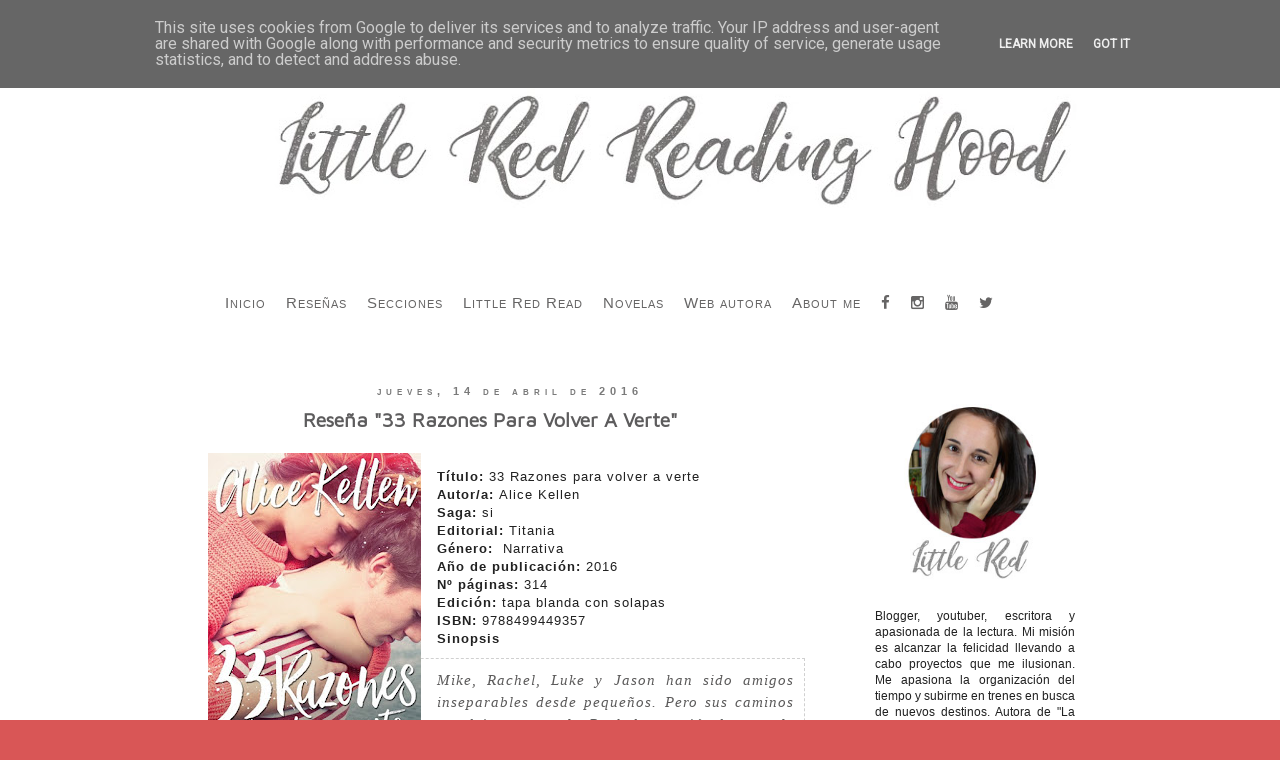

--- FILE ---
content_type: text/html; charset=UTF-8
request_url: http://www.littlered.es/2016/04/resena-33-razones-para-volver-verte.html
body_size: 26311
content:
<!DOCTYPE html>
<html class='v2' dir='ltr' xmlns='http://www.w3.org/1999/xhtml' xmlns:b='http://www.google.com/2005/gml/b' xmlns:data='http://www.google.com/2005/gml/data' xmlns:expr='http://www.google.com/2005/gml/expr'>
<head>
<link href='https://www.blogger.com/static/v1/widgets/335934321-css_bundle_v2.css' rel='stylesheet' type='text/css'/>
<script>
      linkwithin_text= 'Post relacionados'
</script>
<meta content='width=1100' name='viewport'/>
<meta content='text/html; charset=UTF-8' http-equiv='Content-Type'/>
<meta content='blogger' name='generator'/>
<link href='http://www.littlered.es/favicon.ico' rel='icon' type='image/x-icon'/>
<link href='http://www.littlered.es/2016/04/resena-33-razones-para-volver-verte.html' rel='canonical'/>
<link rel="alternate" type="application/atom+xml" title="Little Red Reading Hood - Atom" href="http://www.littlered.es/feeds/posts/default" />
<link rel="alternate" type="application/rss+xml" title="Little Red Reading Hood - RSS" href="http://www.littlered.es/feeds/posts/default?alt=rss" />
<link rel="service.post" type="application/atom+xml" title="Little Red Reading Hood - Atom" href="https://www.blogger.com/feeds/3767709047972447790/posts/default" />

<link rel="alternate" type="application/atom+xml" title="Little Red Reading Hood - Atom" href="http://www.littlered.es/feeds/7253067077719418918/comments/default" />
<!--Can't find substitution for tag [blog.ieCssRetrofitLinks]-->
<link href='https://blogger.googleusercontent.com/img/b/R29vZ2xl/AVvXsEhM8dhgh9BcxFhyphenhyphenrdr0sYNRsFXvSgoB0L6_0LaKHWUkn3mNRlsh4NCLoKpwN5I5K-8Mxv0JffQgg9SRPai1Dj4An48kyfoLYvP08rNwzKJtE3dOOIycP3irYsamStzX6vG1gG9ocm3ag88z/s320/33-RAZONES-PARA-VOLVER-A-VERTE-alice-kellen1.jpg' rel='image_src'/>
<meta content='http://www.littlered.es/2016/04/resena-33-razones-para-volver-verte.html' property='og:url'/>
<meta content='Reseña &quot;33 razones para volver a verte&quot;' property='og:title'/>
<meta content='Blog sobre literatura juvenil, reseñas, debates y vídeos sobre libros.' property='og:description'/>
<meta content='https://blogger.googleusercontent.com/img/b/R29vZ2xl/AVvXsEhM8dhgh9BcxFhyphenhyphenrdr0sYNRsFXvSgoB0L6_0LaKHWUkn3mNRlsh4NCLoKpwN5I5K-8Mxv0JffQgg9SRPai1Dj4An48kyfoLYvP08rNwzKJtE3dOOIycP3irYsamStzX6vG1gG9ocm3ag88z/w1200-h630-p-k-no-nu/33-RAZONES-PARA-VOLVER-A-VERTE-alice-kellen1.jpg' property='og:image'/>
<title>Little Red Reading Hood: Reseña "33 razones para volver a verte"</title>
<style id='page-skin-1' type='text/css'><!--
/*
-----------------------------------------------
Blogger Template Style
Name:     Simple
Designer: Josh Peterson
URL:      www.noaesthetic.com
----------------------------------------------- */
/* Variable definitions
====================
<Variable name="keycolor" description="Main Color" type="color" default="#66bbdd"/>
<Group description="Page Text" selector="body">
<Variable name="body.font" description="Font" type="font"
default="normal normal 13px Arial, Tahoma, Helvetica, FreeSans, sans-serif"/>
<Variable name="body.text.color" description="Text Color" type="color" default="#222222"/>
</Group>
<Group description="Backgrounds" selector=".body-fauxcolumns-outer">
<Variable name="body.background.color" description="Outer Background" type="color" default="#66bbdd"/>
<Variable name="content.background.color" description="Main Background" type="color" default="#ffffff"/>
<Variable name="header.background.color" description="Header Background" type="color" default="transparent"/>
</Group>
<Group description="Links" selector=".main-outer">
<Variable name="link.color" description="Link Color" type="color" default="#2288bb"/>
<Variable name="link.visited.color" description="Visited Color" type="color" default="#888888"/>
<Variable name="link.hover.color" description="Hover Color" type="color" default="#33aaff"/>
</Group>
<Group description="Blog Title" selector=".header h1">
<Variable name="header.font" description="Font" type="font"
default="normal normal 60px Arial, Tahoma, Helvetica, FreeSans, sans-serif"/>
<Variable name="header.text.color" description="Title Color" type="color" default="#3399bb" />
</Group>
<Group description="Blog Description" selector=".header .description">
<Variable name="description.text.color" description="Description Color" type="color"
default="#777777" />
</Group>
<Group description="Tabs Text" selector=".tabs-inner .widget li a">
<Variable name="tabs.font" description="Font" type="font"
default="normal normal 14px Arial, Tahoma, Helvetica, FreeSans, sans-serif"/>
<Variable name="tabs.text.color" description="Text Color" type="color" default="#999999"/>
<Variable name="tabs.selected.text.color" description="Selected Color" type="color" default="#000000"/>
</Group>
<Group description="Tabs Background" selector=".tabs-outer .PageList">
<Variable name="tabs.background.color" description="Background Color" type="color" default="#f5f5f5"/>
<Variable name="tabs.selected.background.color" description="Selected Color" type="color" default="#eeeeee"/>
</Group>
<Group description="Post Title" selector="h3.post-title, .comments h4">
<Variable name="post.title.font" description="Font" type="font"
default="normal normal 22px Arial, Tahoma, Helvetica, FreeSans, sans-serif"/>
</Group>
<Group description="Date Header" selector=".date-header">
<Variable name="date.header.color" description="Text Color" type="color"
default="#222222"/>
<Variable name="date.header.background.color" description="Background Color" type="color"
default="transparent"/>
</Group>
<Group description="Post Footer" selector=".post-footer">
<Variable name="post.footer.text.color" description="Text Color" type="color" default="#666666"/>
<Variable name="post.footer.background.color" description="Background Color" type="color"
default="#f9f9f9"/>
<Variable name="post.footer.border.color" description="Shadow Color" type="color" default="#eeeeee"/>
</Group>
<Group description="Gadgets" selector="h2">
<Variable name="widget.title.font" description="Title Font" type="font"
default="normal bold 11px Arial, Tahoma, Helvetica, FreeSans, sans-serif"/>
<Variable name="widget.title.text.color" description="Title Color" type="color" default="#000000"/>
<Variable name="widget.alternate.text.color" description="Alternate Color" type="color" default="#999999"/>
</Group>
<Group description="Images" selector=".main-inner">
<Variable name="image.background.color" description="Background Color" type="color" default="#ffffff"/>
<Variable name="image.border.color" description="Border Color" type="color" default="#eeeeee"/>
<Variable name="image.text.color" description="Caption Text Color" type="color" default="#222222"/>
</Group>
<Group description="Accents" selector=".content-inner">
<Variable name="body.rule.color" description="Separator Line Color" type="color" default="#eeeeee"/>
<Variable name="tabs.border.color" description="Tabs Border Color" type="color" default="#eeeeee"/>
</Group>
<Variable name="body.background" description="Body Background" type="background"
color="#d95656" default="$(color) none repeat scroll top left"/>
<Variable name="body.background.override" description="Body Background Override" type="string" default=""/>
<Variable name="body.background.gradient.cap" description="Body Gradient Cap" type="url"
default="url(//www.blogblog.com/1kt/simple/gradients_light.png)"/>
<Variable name="body.background.gradient.tile" description="Body Gradient Tile" type="url"
default="url(//www.blogblog.com/1kt/simple/body_gradient_tile_light.png)"/>
<Variable name="content.background.color.selector" description="Content Background Color Selector" type="string" default=".content-inner"/>
<Variable name="content.padding" description="Content Padding" type="length" default="10px"/>
<Variable name="content.padding.horizontal" description="Content Horizontal Padding" type="length" default="10px"/>
<Variable name="content.shadow.spread" description="Content Shadow Spread" type="length" default="40px"/>
<Variable name="content.shadow.spread.webkit" description="Content Shadow Spread (WebKit)" type="length" default="5px"/>
<Variable name="content.shadow.spread.ie" description="Content Shadow Spread (IE)" type="length" default="10px"/>
<Variable name="main.border.width" description="Main Border Width" type="length" default="0"/>
<Variable name="header.background.gradient" description="Header Gradient" type="url" default="none"/>
<Variable name="header.shadow.offset.left" description="Header Shadow Offset Left" type="length" default="-1px"/>
<Variable name="header.shadow.offset.top" description="Header Shadow Offset Top" type="length" default="-1px"/>
<Variable name="header.shadow.spread" description="Header Shadow Spread" type="length" default="1px"/>
<Variable name="header.padding" description="Header Padding" type="length" default="30px"/>
<Variable name="header.border.size" description="Header Border Size" type="length" default="1px"/>
<Variable name="header.bottom.border.size" description="Header Bottom Border Size" type="length" default="1px"/>
<Variable name="header.border.horizontalsize" description="Header Horizontal Border Size" type="length" default="0"/>
<Variable name="description.text.size" description="Description Text Size" type="string" default="140%"/>
<Variable name="tabs.margin.top" description="Tabs Margin Top" type="length" default="0" />
<Variable name="tabs.margin.side" description="Tabs Side Margin" type="length" default="30px" />
<Variable name="tabs.background.gradient" description="Tabs Background Gradient" type="url"
default="url(//www.blogblog.com/1kt/simple/gradients_light.png)"/>
<Variable name="tabs.border.width" description="Tabs Border Width" type="length" default="1px"/>
<Variable name="tabs.bevel.border.width" description="Tabs Bevel Border Width" type="length" default="1px"/>
<Variable name="date.header.padding" description="Date Header Padding" type="string" default="inherit"/>
<Variable name="date.header.letterspacing" description="Date Header Letter Spacing" type="string" default="inherit"/>
<Variable name="date.header.margin" description="Date Header Margin" type="string" default="inherit"/>
<Variable name="post.margin.bottom" description="Post Bottom Margin" type="length" default="25px"/>
<Variable name="image.border.small.size" description="Image Border Small Size" type="length" default="2px"/>
<Variable name="image.border.large.size" description="Image Border Large Size" type="length" default="5px"/>
<Variable name="page.width.selector" description="Page Width Selector" type="string" default=".region-inner"/>
<Variable name="page.width" description="Page Width" type="string" default="auto"/>
<Variable name="main.section.margin" description="Main Section Margin" type="length" default="15px"/>
<Variable name="main.padding" description="Main Padding" type="length" default="15px"/>
<Variable name="main.padding.top" description="Main Padding Top" type="length" default="30px"/>
<Variable name="main.padding.bottom" description="Main Padding Bottom" type="length" default="30px"/>
<Variable name="paging.background"
color="#ffffff"
description="Background of blog paging area" type="background"
default="transparent none no-repeat scroll top center"/>
<Variable name="footer.bevel" description="Bevel border length of footer" type="length" default="0"/>
<Variable name="mobile.background.overlay" description="Mobile Background Overlay" type="string"
default="transparent none repeat scroll top left"/>
<Variable name="mobile.background.size" description="Mobile Background Size" type="string" default="auto"/>
<Variable name="mobile.button.color" description="Mobile Button Color" type="color" default="#ffffff" />
<Variable name="startSide" description="Side where text starts in blog language" type="automatic" default="left"/>
<Variable name="endSide" description="Side where text ends in blog language" type="automatic" default="right"/>
*/
/* Content
----------------------------------------------- */
body {
font: normal normal 12px Arial, Tahoma, Helvetica, FreeSans, sans-serif;
color: #222222;
background: #d95656 url(http://4.bp.blogspot.com/-4c1KsIa241s/WXDXcCYhjkI/AAAAAAAAHBw/6Z7wyQTfwgE74CNwuZK7DZfIF0Qnylp0QCK4BGAYYCw/s0/Sin%2Bt%25C3%25ADtulo-4.jpg) repeat scroll top left;
padding: 0 40px 40px 40px;
}
html body .region-inner {
min-width: 0;
max-width: 100%;
width: auto;
}
a:link {
text-decoration:none;
color: #ec2474;
}
a:visited {
text-decoration:none;
color: #ec2474;
}
a:hover {
text-decoration:underline;
color: #ec2474;
}
.body-fauxcolumn-outer .fauxcolumn-inner {
background: transparent none repeat scroll top left;
_background-image: none;
}
.body-fauxcolumn-outer .cap-top {
position: absolute;
z-index: 1;
height: 400px;
width: 100%;
background: #d95656 url(http://4.bp.blogspot.com/-4c1KsIa241s/WXDXcCYhjkI/AAAAAAAAHBw/6Z7wyQTfwgE74CNwuZK7DZfIF0Qnylp0QCK4BGAYYCw/s0/Sin%2Bt%25C3%25ADtulo-4.jpg) repeat scroll top left;
}
.body-fauxcolumn-outer .cap-top .cap-left {
width: 100%;
background: transparent none repeat-x scroll top left;
_background-image: none;
}
margin-bottom: 1px;
}
.content-inner {
padding: 10px 10px;
}
.content-inner {
background-color: #ffffff;
}
/* Header
----------------------------------------------- */
.header-outer {
background: transparent none repeat-x scroll 0 -400px;
_background-image: none;
}
.Header h1 {
font: normal normal 60px Arial, Tahoma, Helvetica, FreeSans, sans-serif;
color: #3399bb;
text-shadow: -1px -1px 1px rgba(0, 0, 0, .2);
}
.Header h1 a {
color: #3399bb;
}
.Header .description {
font-size: 140%;
color: #777777;
}
.header-inner .Header .titlewrapper {
padding: 22px 30px;
}
.header-inner .Header .descriptionwrapper {
padding: 0 30px;
}
/* Tabs
----------------------------------------------- */
#crosscol ul {z-index: 200; padding:0 !important;}
#crosscol li:hover {position:relative;}
#crosscol ul li {padding:0 !important;}
.tabs-outer {z-index:1;}
/* Columns
----------------------------------------------- */
.main-outer {
border-top: 0 solid #eeeeee;
}
.fauxcolumn-left-outer .fauxcolumn-inner {
border-right: 0px solid #eeeeee;
}
.fauxcolumn-right-outer .fauxcolumn-inner {
border-left: 0px solid #eeeeee;
}
/* Headings
----------------------------------------------- */
h2 {
margin: 0 0 1em 0;
font: normal bold 11px Arial, Tahoma, Helvetica, FreeSans, sans-serif;
color: #000000;
}
/* Widgets
----------------------------------------------- */
.widget .zippy {
color: #999999;
text-shadow: 2px 2px 1px rgba(0, 0, 0, .1);
}
.widget .popular-posts ul {
list-style: none;
}
/* Posts
----------------------------------------------- */
.date-header {
text-align: center;
font: 14px;
font-variant: small-caps;
padding-top: 5px;
padding-bottom: 5px;
letter-spacing: 5px;
margin: 0 0 -1em 0;
border-top: 0px solid #f4f0f1;
color: #7a7a7a;
}
.main-inner {
padding-top: 30px;
padding-bottom: 30px;
text-align: justify;
}
.main-inner .column-center-inner {
padding: 0 15px;
}
.main-inner .column-center-inner .section {
margin: 0 15px;
}
.post {
margin: 0 0 25px 0;
}
h3.post-title, .comments h4{
font-family: 'Maven Pro';
font-size: 20px;
margin: .75em 0 0;
color:#5d5c5d; /*Color del texto del título*/
background:#ffffff ; /*Color de fondo del título*/
width:570px; /*Ancho del título*/
padding:0px; /*Espaciados*/
text-align: justify; /*Alineación a la derecha*/
}
.post-body {
font-size: 110%;
line-height: 1.4;
position: relative;
letter-spacing: 1px;
font-size: 13px;
margin: 0.75em 0 0;
font-family: 10px Calibri;
}
.post-body img, .post-body .tr-caption-container, .Profile img, .Image img,
.BlogList .item-thumbnail img {
padding: 2px;
background: transparent;
border: 1px solid transparent;
-moz-box-shadow: 0px 0px 0px rgba(0, 0, 0, .1);
-webkit-box-shadow: 0px 0px 0px rgba(0, 0, 0, .1);
box-shadow: 0px 0px 0px rgba(0, 0, 0, .1);
}
.post-body img, .post-body .tr-caption-container {
padding: 5px;
}
.post-body .tr-caption-container {
color: transparent;
}
.post-body .tr-caption-container img {
padding: 0;
background: transparent;
border: none;
-moz-box-shadow: 0 0 0 rgba(0, 0, 0, .1);
-webkit-box-shadow: 0 0 0 rgba(0, 0, 0, .1);
box-shadow: 0 0 0 rgba(0, 0, 0, .1);
}
.post-header {
margin: 0 0 1.5em;
line-height: 1.6;
font-size: 90%;
}
.post-footer {
margin: 20px -2px 0;
padding: 10px 10px;
color: #;
background-color: #ffffff;
text-align: center;
letter-spacing: 2px;
border-bottom: 1px solid #5d5c5d ;
border-top: 1px solid #5d5c5d ;
border-left: 3px solid #5d5c5d ;
border-right: 3px solid #5d5c5d ;
line-height: 1.6;
font-size: 90%;
border.radius:&#160;10px;&#160;&#160;
-moz-border-radius:10px;&#160;&#160;
-webkit-border-radius:10px;
}
.post blockquote {
letter-spacing: 1px;
text-align: justify ;
font-size: 13px;
margin: 10px;
font-style:oblique;
background-color:#;
background-image: url('');
background-repeat: no-repeat;
background-position: 10px 10px;
background-size: 20px 20px;
padding: 10px 10px 10px 10px;
border-bottom: 1px dashed #d0d0d0 ;
border-top: 1px dashed #d0d0d0 ;
border-left: 1px dashed #d0d0d0 ;
border-right: 1px dashed #d0d0d0 ;
line-height: 1.5em !important;
padding: 10px 10px 10px 10px;
font-family: Almendra;
font-size: 15px;
color: #5c5b5b;
}
#comments .comment-author {
padding-top: 1.5em;
border-top: 1px solid #eeeeee;
background-position: 0 1.5em;
}
#comments .comment-author:first-child {
padding-top: 0;
border-top: none;
}
.avatar-image-container {
margin: .2em 0 0;
}
#comments .avatar-image-container img {
border: 1px solid transparent;
}
/* Comments
----------------------------------------------- */
.comments .comments-content .icon.blog-author {
background-repeat: no-repeat;
background-image: url([data-uri]);
}
.comments .comments-content .comment-content {
font-family: Maven Pro;
font-size: 13px;
padding:10px;
color: #656363
background: #;
border-top: 1px solid #5d5c5d;
border-bottom: 1px solid #5d5c5d;
border-left: 4px solid #5d5c5d;
border-right: 1px solid #5d5c5d;
}
.comments .comments-content .loadmore a {
border: px solid #999999;
border-bottom: px solid #999999;
}
.comments .comment-thread.inline-thread {
background-color: transparent;
}
.comments .continue {
border-top: px solid #999999;
}
/* Accents
---------------------------------------------- */
.section-columns td.columns-cell {
border-left: 1px solid #eeeeee;
}
.blog-pager {
background: transparent none no-repeat scroll top center;
}
.blog-pager-older-link, .home-link,
.blog-pager-newer-link {
background-color: #ffffff;
padding: 5px;
}
.footer-outer {
border-top: 0 dashed #bbbbbb;
}
/* Mobile
----------------------------------------------- */
body.mobile  {
background-size: auto;
}
.mobile .body-fauxcolumn-outer {
background: transparent none repeat scroll top left;
}
.mobile .body-fauxcolumn-outer .cap-top {
background-size: 100% auto;
}
.mobile .content-outer {
-webkit-box-shadow: 0 0 3px rgba(0, 0, 0, .15);
box-shadow: 0 0 3px rgba(0, 0, 0, .15);
}
body.mobile .AdSense {
margin: 0 -40px;
}
.mobile .tabs-inner .widget ul {
margin-left: 0;
margin-right: 0;
}
.mobile .post {
margin: 0;
}
.mobile .main-inner .column-center-inner .section {
margin: 0;
}
.mobile .date-header span {
padding: 0.1em 10px;
margin: 0 -10px;
}
.mobile h3.post-title {
margin: 0;
}
.mobile .blog-pager {
background: transparent none no-repeat scroll top center;
}
.mobile .footer-outer {
border-top: none;
}
.mobile .main-inner, .mobile .footer-inner {
background-color: #ffffff;
}
.mobile-index-contents {
color: #222222;
}
.mobile-link-button {
background-color: #ec2474;
}
.mobile-link-button a:link, .mobile-link-button a:visited {
color: #ffffff;
}
.mobile .tabs-inner .section:first-child {
border-top: none;
}
.mobile .tabs-inner .PageList .widget-content {
background-color: #eeeeee;
color: #000000;
border-top: 1px solid #eeeeee;
border-bottom: 1px solid #eeeeee;
}
.mobile .tabs-inner .PageList .widget-content .pagelist-arrow {
border-left: 1px solid #eeeeee;
}
/* Menu horizontal con buscador
----------------------------------------------- */
#menuWrapper {
width:100%; /* Ancho del menú */
height:10px;
padding-left:20px;
margin-top:10px!important;
margin-left:-10px!important;
background:#ffffff; /* Color de fondo */
border-radius:20px; /* Bordes redondeados */
}
.menu {
width: 100%;
float: centre;
font-family: 'Arial';
font-variant: small-caps;
letter-spacing: 1px;
font-size:15px; /* Tamaño de la fuente */
font-weight: bold;
list-style:none;
}
.menu ul {
float:centre;
height:0px;
list-style:none;
margin:0;
padding:0;
border-radius: 0px 0px 0px 0px; /* Bordes redondeados del submenú */
}
.menu li{
float:left;
padding:0px;
}
.menu li a{
background:#ffffff url(https://blogger.googleusercontent.com/img/b/R29vZ2xl/AVvXsEigc6bt8yFpn06vqI25zwMVT3vliSwN19honQ0J2M10QmHA6he6SjDiCdY_Rk3QrsyRG-Dld_oz4__Lnb2-LFKQKXoXycPucporgSJhSX2DYrpZ2vtfij04WP-aR27-KvSCrqcbG2TTcrqB/h120/Sin+ti%25CC%2581tulo-4.jpg) bottom right no-repeat;
color:#666565 ; /* Color de la fuente */
display:block;
font-weight:normal;
line-height:35px;
margin:0px;
padding:0px 10px; /* Espacio entre cada pestaña */
text-align:center;
text-decoration:none;
}
.menu li a:hover, .menu ul li:hover a {
background: #ffffff; /* Color de las pestañas al pasar el cursor */
color: #666565 ; /* Color del texto al pasar el cursor */
text-decoration:none;
}
.menu li ul {
background:#ffffff; /* Color de fondo del submenú */
display:none;
height:auto;
padding:0px;
margin:0px;
position:absolute;
width:200px; /* Ancho del submenú */
z-index:100;
border-top:0px solid #ffffff; /* Borde superior del submenú */
}
.menu li:hover ul{
display:block;
}
.menu li li {
display:block;
float:none;
margin:0px;
padding:0px;
width:200px;
}
.menu li:hover li a {
background:none;
border-radius: 0px 0px 20px 20px; /* Borde de las subpestañas */
}
.menu li ul a {
display:block;
height:35px;
font-size:15px;
font-style:normal;
margin:0px;
padding:0px 10px 0px 15px;
text-align:left;
}
.menu li ul a:hover, .menu li ul li:hover a{
background:#ffffff; /* Color de las subpestañas al pasar el cursor */
color:  #8B8386;
text-decoration:none;
}
#search {
width: 228px; /* Ancho del buscador */
height: 22px;
float: right;
text-align: center;
margin-top: 6px;
margin-right: 6px;
/* Imagen de fondo del buscador */
background: url(https://blogger.googleusercontent.com/img/b/R29vZ2xl/AVvXsEijsmT_D9Xpu9YRF5eI23aTN3pTYRMjhxxjWmZT3IhMiUahx1_yeF8CmvZQz40ve7uFk1l5EQZwSpkklT1byEN4gJjqJI7NA-4wxfP-feuBJacjMxMrfWMwSVytm4QmXe39gM6A_fkBiS0/s1600/search-bar.png) no-repeat;
}
#search-box {
margin-top: 3px;
border:0px;
background: transparent;
text-align:center;
}
.sidebar h2 {
color:#5d5c5d; /*Color del texto del título*/
font-family: 'Arial';
font-size: 13px;
background:#ffffff ; /*Color de fondo del título*/
width:200px; /*Ancho del título*/
text-align:center; /*Alineación a la derecha*/
text-transform: uppercase;
padding:50px; /*Espaciados*/
}
.sidebar h2:before {
font-size: 20px;
content: "\2014" "\00A0" ;
}
.sidebar h2:after {
font-size: 20px;
content: "\00A0" "\2014" ;
}
#comments-block{
margin-bottom:10px;
}
#comments-block .comment-author, #comments-block .comment-body, #comments-block .comment-footer{
}
.cajadecomentario{
width:450px;padding:5px;margin-right:1%;margin-top:1%;
border:1px solid  #ccc;box-shadow:1px 1px #ccc;-webkit-box-shadow:1px 1px #ccc;border-radius:6px;
}
#comments-block .comment-body {
line-height:20px;font-family:arial;font-size:15px;
}
#comments-block .avatar-image-container {
display:none;
}.post-body img, .post-body .tr-caption-container, .Profile img, .Image img, .BlogList .item-thumbnail img {
padding: 2px;
background: transparent;
border: 1px solid transparent;
-moz-box-shadow: 1px 1px 5px rgba(0, 0, 0, 0);
-webkit-box-shadow: 1px 1px 5px rgba(0, 0, 0, 0);
box-shadow: 1px 1px 5px rgba(0, 0, 0, 0);.fecha-ayudabloggers {
position: relative;
width: 81px;
font-family: Georgia, serif;
color: #777;
float:left;
height: 60px;
}
.dia, .mes, .año {
position: absolute;
}
.dia {
font-size: 39px;
bottom: -8px;
}
.mes {
top: 0;
left: 0;
font-size: 26px;
}
.año{
top: 16px;
right: 0;
font-size: 25px;
rotation: -90deg !important;
-webkit-transform: rotate(-90deg);
-moz-transform: rotate(-90deg);
}
}.sidebar h2{border-top: 0px solid #f8f8f8;
border-left: 0px solid #f8f8f8;
border-right: 0px solid #c53546;
border-bottom: 0px dashed #5d5c5d;
text-align: center;
padding:1px; /*Espaciados*/
}
.post h3 {border-top: 0px solid #f8f8f8;
border-left: 0px dashed #f8f8f8;
border-right: 0px solid #5d5c5d;
border-bottom: 0px dashed #5d5c5d
;
text-align: center;
text-transform: capitalize;
<script async="async" src="//pagead2.googlesyndication.com/pagead/js/adsbygoogle.js" ></script>
<script>
(adsbygoogle = window.adsbygoogle || []).push({
google_ad_client: "ca-pub-9061149816833952",
enable_page_level_ads: true
});
</script>

--></style>
<style id='template-skin-1' type='text/css'><!--
body {
min-width: 950px;
}
.content-outer, .content-fauxcolumn-outer, .region-inner {
min-width: 950px;
max-width: 950px;
_width: 950px;
}
.main-inner .columns {
padding-left: 0px;
padding-right: 260px;
}
.main-inner .fauxcolumn-center-outer {
left: 0px;
right: 260px;
/* IE6 does not respect left and right together */
_width: expression(this.parentNode.offsetWidth -
parseInt("0px") -
parseInt("260px") + 'px');
}
.main-inner .fauxcolumn-left-outer {
width: 0px;
}
.main-inner .fauxcolumn-right-outer {
width: 260px;
}
.main-inner .column-left-outer {
width: 0px;
right: 100%;
margin-left: -0px;
}
.main-inner .column-right-outer {
width: 260px;
margin-right: -260px;
}
#layout {
min-width: 0;
}
#layout .content-outer {
min-width: 0;
width: 800px;
}
#layout .region-inner {
min-width: 0;
width: auto;
}
--></style>
<link href='http://fonts.googleapis.com/css?family=Loved+by+the+King' rel='stylesheet' type='text/css'/>
<link href='http://fonts.googleapis.com/css?family=Codystar' rel='stylesheet' type='text/css'/>
<link href='http://fonts.googleapis.com/css?family=Finger+Paint' rel='stylesheet' type='text/css'/>
<link href='http://fonts.googleapis.com/css?family=Fredericka+the+Great' rel='stylesheet' type='text/css'/>
<link href='http://fonts.googleapis.com/css?family=Cabin+Sketch' rel='stylesheet' type='text/css'/>
<link href='http://fonts.googleapis.com/css?family=Satisfy' rel='stylesheet' type='text/css'/>
<link href='http://fonts.googleapis.com/css?family=Courgette' rel='stylesheet' type='text/css'/>
<link href='http://fonts.googleapis.com/css?family=Josefin+Sans' rel='stylesheet' type='text/css'/>
<link href='http://fonts.googleapis.com/css?family=Vibur' rel='stylesheet' type='text/css'/>
<link href='http://fonts.googleapis.com/css?family=Patrick+Hand' rel='stylesheet' type='text/css'/>
<link href='http://fonts.googleapis.com/css?family=Amatic+SC' rel='stylesheet' type='text/css'/>
<link href='http://fonts.googleapis.com/css?family=Oldenburg' rel='stylesheet' type='text/css'/>
<link href='https://fonts.googleapis.com/css?family=Oswald:400,700' rel='stylesheet' type='text/css'/>
<link href='http://fonts.googleapis.com/css?family=Lois+Ann|Circle|Odette|Petit+Formal+Script|Aphrodite+Slim+Pro|Respective|Xiomara|Mandevilla+Bold|Connie|Riesling|Sacramento|Stalemate|Sail|Snippet|Gabriela|Sofia|Kushtie+Script|Scada|Istok+Web|Nova+Slim|Cabin+Condensed|Antic+Slab|Arvo|Henny+Penny|Ledger|Cantarell|Sanchez|Rouge+Script|Great+Vibes|Cinzel+Decorative|Megrim|Quattrocento|Philosopher|Belleza|Gilda Display|aga|Buda|Junge|Milonga|Alegreya|Petit+Formal+Script|Astloch|Bellota|FoglihtenNo07|Reswysokr|Galberik|Charrington+Strewn|Elsie+Swash+Caps|Lavanderia+Regular|Lavanderia|Perisphere|Cinzel|Eurofurence+Light|Prida61|Linden+Hill|Caviar+Dreams|Bernardo+Moda|Code+Light|Pompiere|Ruluko|Neou+Thin|Rajdhani|Rajdhani+Light|Lancelot|Quicksand|Didact+Gothic|Della+Respira|Imprima|Antic|Text+Me+One|Syncopate|Wire+One|Dorsa|Bubbler+One|Pinyon+Script|Monsieur+La+Doulaise|Buda|Parisienne|Delius+Swash+Caps|Life+Savers|Sail|Tangerine|Abril+Fatface|Cambay|Karla|Lora|Dosis|Maven+Pro' rel='stylesheet' type='text/css'/>
<link href='http://fonts.googleapis.com/css?family=Antic+Didone|Almendra+Display|Gruppo|Flamenco|Clicker+Script|Spirax|Poiret+One|Glegoo|Pompiere|Lekton|Italianno|Dawning+of+a+New+Day|Euphoria+Script|Clicker+Script|Bilbo|Italiana|Comfortaa|Overlock|Corben|Questrial|Advent+Pro|ABeeZee|Gafata|Kranky|Monda|Merriweather|Lustria|Angelline' rel='stylesheet' type='text/css'/>
<link href='http://allfont.es/css/?fonts=avant-garde-book-bt' rel='stylesheet' type='text/css'/>
<link href='https://www.dropbox.com/s/2r6ob1rkozirkgz/Aspergit.css' rel='stylesheet' type='text/css'/>
<link href='http://fonts.googleapis.com/css?family=Roboto|Arvo|Junge|Lancelot|Andika|Abel|Coda|Fauna+One|Lato|Jura|Parisish' rel='stylesheet' type='text/css'/>
<link href='http://fonts.googleapis.com/css?family=Droid+Sans|Fredericka+the+Great|Love+Ya+Like+A+Sister|Happy+Monkey|Muli|Julius+Sans+One|Alex+Brush|Lovers+Quarrel|Sevillana|Meie+Script' rel='stylesheet' type='text/css'/>
<link href='http://maxcdn.bootstrapcdn.com/font-awesome/4.3.0/css/font-awesome.min.css' rel='stylesheet'/>
<link href='http://fonts.googleapis.com/css?family=Lobster+Two' rel='stylesheet' type='text/css'/>
<link href='//maxcdn.bootstrapcdn.com/font-awesome/4.3.0/css/font-awesome.min.css' rel='stylesheet'/>
<link href='http://fonts.googleapis.com/css?family=Dancing+Script|Courier|Roboto+Condensed' rel='stylesheet' type='text/css'/>
<link href='http://fonts.googleapis.com/css?family=Bad+Script|Raleway:400,500,600,700,300|Lora:400' rel='stylesheet' type='text/css'/>
<link href='https://fonts.googleapis.com/css?family=Montserrat%3A400&subset=latin&ver=1437735376' id='redux-google-fonts-memory-css' media='all' rel='stylesheet' type='text/css'/>
<link href='http://fonts.googleapis.com/css?family=Lois+Ann|Circle|Odette|Petit+Formal+Script|Aphrodite+Slim+Pro|Respective|Xiomara|Mandevilla+Bold|Connie|Riesling|Sacramento|Stalemate|Sail|Snippet|Gabriela|Sofia|Kushtie+Script|Scada|Istok+Web|Nova+Slim|Cabin+Condensed|Antic+Slab|Arvo|Henny+Penny|Ledger|Cantarell|Sanchez|Rouge+Script|Great+Vibes|Cinzel+Decorative|Megrim|Quattrocento|Philosopher|Belleza|Gilda Display|Montaga|Buda|Junge|Milonga|Alegreya|Petit+Formal+Script|Astloch|Bellota|FoglihtenNo07|Reswysokr|Galberik|Charrington+Strewn|Elsie+Swash+Caps|Lavanderia+Regular|Lavanderia|Perisphere|Cinzel|Eurofurence+Light|Prida61|Linden+Hill|Caviar+Dreams|Bernardo+Moda|Code+Light|Pompiere|Ruluko|Neou+Thin|Rajdhani|Rajdhani+Light|Lancelot|Quicksand|Didact+Gothic|Della+Respira|Imprima|Antic|Text+Me+One|Syncopate|Wire+One|Dorsa|Bubbler+One|Pinyon+Script|Monsieur+La+Doulaise|Buda|Parisienne|Delius+Swash+Caps|Life+Savers|Sail|Tangerine|Abril+Fatface|Cambay|Karla|Lora|Dosis|Maven+Pro' rel='stylesheet' type='text/css'/>
<script>
function disabletext(e){
return false
}
function reEnable(){
return true
}
document.onselectstart=new Function ("return false")
if (window.sidebar){
document.onmousedown=disabletext
document.onclick=reEnable
}
</script>
<script>
  (function(i,s,o,g,r,a,m){i['GoogleAnalyticsObject']=r;i[r]=i[r]||function(){
  (i[r].q=i[r].q||[]).push(arguments)},i[r].l=1*new Date();a=s.createElement(o),
  m=s.getElementsByTagName(o)[0];a.async=1;a.src=g;m.parentNode.insertBefore(a,m)
  })(window,document,'script','//www.google-analytics.com/analytics.js','ga');

  ga('create', 'UA-54523954-1', 'auto');
  ga('send', 'pageview');

</script>
<script async='async' crossorigin='anonymous' src='https://pagead2.googlesyndication.com/pagead/js/adsbygoogle.js?client=ca-pub-9061149816833952'></script>
<link href='https://www.blogger.com/dyn-css/authorization.css?targetBlogID=3767709047972447790&amp;zx=0731ab16-1676-4bd8-ba6b-a68a84ff11be' media='none' onload='if(media!=&#39;all&#39;)media=&#39;all&#39;' rel='stylesheet'/><noscript><link href='https://www.blogger.com/dyn-css/authorization.css?targetBlogID=3767709047972447790&amp;zx=0731ab16-1676-4bd8-ba6b-a68a84ff11be' rel='stylesheet'/></noscript>
<meta name='google-adsense-platform-account' content='ca-host-pub-1556223355139109'/>
<meta name='google-adsense-platform-domain' content='blogspot.com'/>

<script async src="https://pagead2.googlesyndication.com/pagead/js/adsbygoogle.js?client=ca-pub-9061149816833952&host=ca-host-pub-1556223355139109" crossorigin="anonymous"></script>

<!-- data-ad-client=ca-pub-9061149816833952 -->

<script type="text/javascript" language="javascript">
  // Supply ads personalization default for EEA readers
  // See https://www.blogger.com/go/adspersonalization
  adsbygoogle = window.adsbygoogle || [];
  if (typeof adsbygoogle.requestNonPersonalizedAds === 'undefined') {
    adsbygoogle.requestNonPersonalizedAds = 1;
  }
</script>


</head>
<body class='loading'>
<div class='navbar no-items section' id='navbar'>
</div>
<div class='body-fauxcolumns'>
<div class='fauxcolumn-outer body-fauxcolumn-outer'>
<div class='cap-top'>
<div class='cap-left'></div>
<div class='cap-right'></div>
</div>
<div class='fauxborder-left'>
<div class='fauxborder-right'></div>
<div class='fauxcolumn-inner'>
</div>
</div>
<div class='cap-bottom'>
<div class='cap-left'></div>
<div class='cap-right'></div>
</div>
</div>
</div>
<div class='content'>
<div class='content-fauxcolumns'>
<div class='fauxcolumn-outer content-fauxcolumn-outer'>
<div class='cap-top'>
<div class='cap-left'></div>
<div class='cap-right'></div>
</div>
<div class='fauxborder-left'>
<div class='fauxborder-right'></div>
<div class='fauxcolumn-inner'>
</div>
</div>
<div class='cap-bottom'>
<div class='cap-left'></div>
<div class='cap-right'></div>
</div>
</div>
</div>
<div class='content-outer'>
<div class='content-cap-top cap-top'>
<div class='cap-left'></div>
<div class='cap-right'></div>
</div>
<div class='fauxborder-left content-fauxborder-left'>
<div class='fauxborder-right content-fauxborder-right'></div>
<div class='content-inner'>
<header>
<div class='header-outer'>
<div class='header-cap-top cap-top'>
<div class='cap-left'></div>
<div class='cap-right'></div>
</div>
<div class='fauxborder-left header-fauxborder-left'>
<div class='fauxborder-right header-fauxborder-right'></div>
<div class='region-inner header-inner'>
<div class='header section' id='header'><div class='widget Header' data-version='1' id='Header1'>
<div id='header-inner'>
<a href='http://www.littlered.es/' style='display: block'>
<img alt='Little Red Reading Hood' height='235px; ' id='Header1_headerimg' src='https://blogger.googleusercontent.com/img/b/R29vZ2xl/AVvXsEhD15HWz8cTU7EuNgXEGxAXO3rsHIQHgXHQ7fDUNdR1-e1YrvVAVp7EzlL-HqQh1Jy_1j4RP9cajgjEUeDYoVPZbae-xaEgfjk7XMQkoG_qzq4o4iSNpPMmOKCf_ctfDtAiQl0uOvUxpgoL/s980/Sin-t%25C3%25ADtulo-9.jpg' style='display: block' width='980px; '/>
</a>
</div>
</div></div>
</div>
</div>
<div class='header-cap-bottom cap-bottom'>
<div class='cap-left'></div>
<div class='cap-right'></div>
</div>
</div>
</header>
<div class='tabs-outer'>
<div class='tabs-cap-top cap-top'>
<div class='cap-left'></div>
<div class='cap-right'></div>
</div>
<div class='fauxborder-left tabs-fauxborder-left'>
<div class='fauxborder-right tabs-fauxborder-right'></div>
<div class='region-inner tabs-inner'>
<div class='section' id='crosscol'><div class='widget HTML' data-version='1' id='HTML4'>
<div class='widget-content'>
<div id='menuWrapper'>
<div class='menu'>
<li><a href="http://littlered-readinghood.blogspot.com.es/">Inicio</a></li>

<li><a href="#">Reseñas</a>
  <ul>
    <li><a href="http://www.littlered.es/p/resenas.html">Reseñas</a></li> 
  </ul>

<li><a href="#">Secciones</a>
<ul>
<li><a href="http://littlered-readinghood.blogspot.com.es/p/imm.html">Book Haul</a></li>
<li><a href="http://www.littlered.es/p/wrap-up.html">Wrap Up</a></li>
<li><a href="http://www.littlered.es/p/coffee-break.html">Coffee Break</a></li>
<li><a href="http://www.littlered.es/p/book-review.html">Book Review</a></li>
<li><a href="http://littlered-readinghood.blogspot.com.es/search/label/Pregunta">Pregunta de la semana</a></li>
<li><a href="http://www.littlered.es/p/soy-escritora.html">Diario de una escritora </a></li>
<li><a href="http://littlered-readinghood.blogspot.com.es/p/wishlist.html">Wishlist</a></li>
<li><a href="http://littlered-readinghood.blogspot.com.es/search/label/booktag">Booktag</a></li>
<li><a href="http://littlered-readinghood.blogspot.com.es/p/movie-reviews.html">Movie Review</a></li>
<li><a href="http://littlered-readinghood.blogspot.com.es/search/label/check%20my%20kindle">Check my Kindle</a></li>
<li><a href="http://littlered-readinghood.blogspot.com.es/search/label/friday%20reads">Friday Reads</a></li>
<li><a href="http://littlered-readinghood.blogspot.com.es/search/label/library">Lost in the library</a></li>
<li><a href="http://littlered-readinghood.blogspot.com.es/search/label/Wreck%20this%20journal">Wreck this journal</a></li>
</ul>


<li><a href="https://www.youtube.com/user/LittleRedRead/featured?view_as=public"> Little Red Read</a></li>
<li><a href="http://www.littlered.es/p/novelas.html">Novelas </a>
<ul>
<li><a href="http://www.littlered.es/p/la-cupula-de-hielo.html">La cúpula de hielo</a></li>
<li><a href="http://www.littlered.es/p/hijas-de-las-sombras.html ">Hijas de las sombras</a></li>
<li><a href="https://patriciagarciaferrer.com/serie-middleton/ ">Serie Middleton</a></li>
<li><a href="https://patriciagarciaferrer.com/serie-cavendish/ ">Serie Cavendish</a></li>
<li><a href="https://patriciagarciaferrer.com/te-robare-el-corazon/">Te robaré el corazón</a></li>
</ul>


<li><a href="https://www.patriciagarciaferrer.com"> Web autora</a></li>


<li><a href="#">About me</a>
  <ul>
    <li><a href="http://littlered-readinghood.blogspot.com.es/p/about.html">About me</a></li> 
  </ul>
<li class='top'><a class='ICONOS' href='https://www.facebook.com/littlered.readinghood.1'><i class='fa fa-facebook'></i></a></li>
<li class='top'><a class='ICONOS' href='https://www.instagram.com/littleredread/'><i class='fa fa-instagram'></i></a></li>
<li class='top'><a class='ICONOS' href='https://www.youtube.com/channel/UCMBRVrA8pCZ9NXcKc8_R6qA'><i class='fa fa-youtube'></i></a></li>
<li class='top'><a class='ICONOS' href='https://twitter.com/LittleRedRead'><i class='fa fa-twitter'></i></a></li>

</li></li></li></li></div></div>
</div>
<div class='clear'></div>
</div></div>
<div class='tabs no-items section' id='crosscol-overflow'></div>
</div>
</div>
<div class='tabs-cap-bottom cap-bottom'>
<div class='cap-left'></div>
<div class='cap-right'></div>
</div>
</div>
<div class='main-outer'>
<div class='main-cap-top cap-top'>
<div class='cap-left'></div>
<div class='cap-right'></div>
</div>
<div class='fauxborder-left main-fauxborder-left'>
<div class='fauxborder-right main-fauxborder-right'></div>
<div class='region-inner main-inner'>
<div class='columns fauxcolumns'>
<div class='fauxcolumn-outer fauxcolumn-center-outer'>
<div class='cap-top'>
<div class='cap-left'></div>
<div class='cap-right'></div>
</div>
<div class='fauxborder-left'>
<div class='fauxborder-right'></div>
<div class='fauxcolumn-inner'>
</div>
</div>
<div class='cap-bottom'>
<div class='cap-left'></div>
<div class='cap-right'></div>
</div>
</div>
<div class='fauxcolumn-outer fauxcolumn-left-outer'>
<div class='cap-top'>
<div class='cap-left'></div>
<div class='cap-right'></div>
</div>
<div class='fauxborder-left'>
<div class='fauxborder-right'></div>
<div class='fauxcolumn-inner'>
</div>
</div>
<div class='cap-bottom'>
<div class='cap-left'></div>
<div class='cap-right'></div>
</div>
</div>
<div class='fauxcolumn-outer fauxcolumn-right-outer'>
<div class='cap-top'>
<div class='cap-left'></div>
<div class='cap-right'></div>
</div>
<div class='fauxborder-left'>
<div class='fauxborder-right'></div>
<div class='fauxcolumn-inner'>
</div>
</div>
<div class='cap-bottom'>
<div class='cap-left'></div>
<div class='cap-right'></div>
</div>
</div>
<!-- corrects IE6 width calculation -->
<div class='columns-inner'>
<div class='column-center-outer'>
<div class='column-center-inner'>
<div class='main section' id='main'><div class='widget Blog' data-version='1' id='Blog1'>
<div class='blog-posts hfeed'>
<!--Can't find substitution for tag [defaultAdStart]-->

          <div class="date-outer">
        
<h2 class='date-header'><span>jueves, 14 de abril de 2016</span></h2>

          <div class="date-posts">
        
<div class='post-outer'>
<div class='post hentry' itemprop='blogPost' itemscope='itemscope' itemtype='http://schema.org/BlogPosting'>
<meta content='https://blogger.googleusercontent.com/img/b/R29vZ2xl/AVvXsEhM8dhgh9BcxFhyphenhyphenrdr0sYNRsFXvSgoB0L6_0LaKHWUkn3mNRlsh4NCLoKpwN5I5K-8Mxv0JffQgg9SRPai1Dj4An48kyfoLYvP08rNwzKJtE3dOOIycP3irYsamStzX6vG1gG9ocm3ag88z/s320/33-RAZONES-PARA-VOLVER-A-VERTE-alice-kellen1.jpg' itemprop='image_url'/>
<meta content='3767709047972447790' itemprop='blogId'/>
<meta content='7253067077719418918' itemprop='postId'/>
<a name='7253067077719418918'></a>
<h3 class='post-title entry-title' itemprop='name'>
Reseña "33 razones para volver a verte"
</h3>
<div class='post-header'>
<div class='post-header-line-1'></div>
</div>
<div class='post-body entry-content' id='post-body-7253067077719418918' itemprop='description articleBody'>
<div>
<div class="separator" style="clear: both; text-align: center;">
<a href="https://blogger.googleusercontent.com/img/b/R29vZ2xl/AVvXsEhM8dhgh9BcxFhyphenhyphenrdr0sYNRsFXvSgoB0L6_0LaKHWUkn3mNRlsh4NCLoKpwN5I5K-8Mxv0JffQgg9SRPai1Dj4An48kyfoLYvP08rNwzKJtE3dOOIycP3irYsamStzX6vG1gG9ocm3ag88z/s1600/33-RAZONES-PARA-VOLVER-A-VERTE-alice-kellen1.jpg" imageanchor="1" style="clear: left; float: left; margin-bottom: 1em; margin-right: 1em;"><img border="0" height="320" src="https://blogger.googleusercontent.com/img/b/R29vZ2xl/AVvXsEhM8dhgh9BcxFhyphenhyphenrdr0sYNRsFXvSgoB0L6_0LaKHWUkn3mNRlsh4NCLoKpwN5I5K-8Mxv0JffQgg9SRPai1Dj4An48kyfoLYvP08rNwzKJtE3dOOIycP3irYsamStzX6vG1gG9ocm3ag88z/s320/33-RAZONES-PARA-VOLVER-A-VERTE-alice-kellen1.jpg" width="213" /></a></div>
<br />
<a href="https://blogger.googleusercontent.com/img/b/R29vZ2xl/AVvXsEhQ9l9gxTnYtnzFJ9AsBElYOjIxBOsXf7cpF0zufPZTa-4tCa33ua0pa9lr99BN61XmSukLSo3YgMBIvtfx2jSmQK42UH_CkJWvcI-rr3gjFLdRZxWNklFhDxlS21pT7pk5FKD3ewlxIpkB/s1600/9788491050582.jpg" imageanchor="1" style="clear: left; float: left; margin-bottom: 1em; margin-right: 1em;"></a><span style="-webkit-text-size-adjust: auto; background-color: rgba(255, 255, 255, 0);"><b>Título:</b>&nbsp;33 Razones para volver a verte<br /><b>Autor/a: </b>Alice Kellen</span><br />
<div>
<span style="-webkit-text-size-adjust: auto; background-color: rgba(255, 255, 255, 0);"><b>Saga:</b>&nbsp;si<br /><b>Editorial: </b>Titania<span destino="" span=""><br /><b>Género:</b>&nbsp; Narrativa<br /><b>Año de publicación:&nbsp;</b>2016<br /><b>Nº páginas:</b>&nbsp;314<br /><b>Edición:</b>&nbsp;tapa blanda con solapas</span></span></div>
<div>
<div>
<span style="-webkit-text-size-adjust: auto; background-color: rgba(255, 255, 255, 0);"><span destino="" span=""><b>ISBN:</b><b>&nbsp;</b></span>9788499449357</span></div>
<div>
<div>
<span style="-webkit-text-size-adjust: auto; background-color: rgba(255, 255, 255, 0);"><b>Sinopsis</b></span><br />
<blockquote class="tr_bq">
Mike, Rachel, Luke y Jason han sido amigos inseparables desde pequeños. Pero sus caminos se alejaron cuando Rachel cometió el error de enamorarse del chico equivocado, Mike, que terminó traicionando a la única persona que siempre estuvo dispuesta a arriesgarlo todo por él.<br />
Cinco años después, el destino vuelve a unirlos; pero ahora Rachel ha cambiado, es tan arisca como su gato Mantequilla y ya no se permite confiar en nadie. Por eso, a pesar de estar a punto de ser desahuciada, lo último que desea es dejarse convencer para mudarse con ellos. &#191;Cómo podría mantener su corazón intacto y a salvo viviendo bajo el mismo techo que Mike? Sabe que esconde secretos y que su mirada gris es capaz de despertar todos los recuerdos que ella lleva tanto tiempo intentando olvidar.</blockquote>
</div>
<div>
<span style="-webkit-text-size-adjust: auto; background-color: rgba(255, 255, 255, 0);"><br /></span></div>
<div>
<span style="-webkit-text-size-adjust: auto; background-color: rgba(255, 255, 255, 0);"><br /></span></div>
<div class="separator" style="clear: both; text-align: center;">
<a href="https://blogger.googleusercontent.com/img/b/R29vZ2xl/AVvXsEgIuZG_JtyP_HoUc4-6VAm0vASxwBzZSnCLgyZQFnrHiRWv0-20IcMCER5Oirgbxg9gPqPi98YCrNzJ-7RfE7-s5oV2t3uHX76QRRqSf1d_vfmDyHxwkVRBQwKI7RFdAjMhnh3OCZZGgnbV/s1600/firma2.png" imageanchor="1" style="clear: left; float: left; margin-bottom: 1em; margin-right: 1em; text-align: start;"><span style="color: black;"><span style="-webkit-text-size-adjust: auto; background-color: rgba(255, 255, 255, 0);"><img border="0" src="https://blogger.googleusercontent.com/img/b/R29vZ2xl/AVvXsEgIuZG_JtyP_HoUc4-6VAm0vASxwBzZSnCLgyZQFnrHiRWv0-20IcMCER5Oirgbxg9gPqPi98YCrNzJ-7RfE7-s5oV2t3uHX76QRRqSf1d_vfmDyHxwkVRBQwKI7RFdAjMhnh3OCZZGgnbV/s1600/firma2.png" /></span></span></a></div>
<span style="-webkit-text-size-adjust: auto; background-color: rgba(255, 255, 255, 0);"><br /></span>
<br />
<div style="font-family: Helvetica; font-size: 12px; line-height: normal;">
<br /></div>
</div>
</div>
</div>
<div>
<br /></div>
<div>
<div style="text-align: justify;">
"Llévame a cualquier lugar" fue la primera novela de la joven autora que llegó a mi poder y disfruté como una niña con una muñeca sin estrenar. Una novela fresca, divertida y con una condensación de emociones totalmente desbordante para el lector. Así que sin miedo a decepcionarme por su siguiente obra, "33 razones para volver a verte" se convirtió en uno de mis deseos más profundos de este nuevo año en cuanto a lanzamientos de autores nacionales. Vamos con la reseña.</div>
</div>
<div>
<div style="text-align: justify;">
<br /></div>
</div>
<div>
<div style="text-align: justify;">
Rachel y Mike han sido dos jóvenes que han compartido cada momento de sus existencia desde que tenían siete años. Mike, con una familia complicada y una personalidad arisca y bruta, y Rachel, con un talento especial por amar y entender a la gente, ambos iniciarán un tren en el que desgraciadamente nunca parará en la misma estación. Los sucesos de una noche marcarán el porvenir de estas dos personas con sentimientos más allá de la amistad. Distancia. Años. Dolor. Rencor. Odio. Reencuentro. 5 años más tarde, Rachel y Mike se reúnen pero nadie ha dicho que compartir el mismo espacio sea asunto sencillo. Corazones rotos.</div>
</div>
<div>
<div style="text-align: justify;">
<br /></div>
</div>
<div>
<div style="text-align: justify;">
Me gustaría mencionar varias cosas sobre esta novela pero principalmente me voy a centrar en tres elementos que me han cautivado por completo de la novela. En primer lugar, voy a hablar de sentimientos y emociones. En cuanto conocí a Mike y Rachel supe que esta historia iba a ser diferente. Como es bien sabido por todos, siento atracción por novelas con personajes profundos y con desarrollo emocional pero sobre todo, por aquellas personas que no tienen miedo a conocer su propio lado oscuro, la tristeza y el dolor. Y Alice Kellen ha exprimido al máximo estas emociones tan negativas para crear una tensión creciente conforme la novela va cobrando forma. Partimos de la inocencia de los personajes en la infancia y poco a poco, la adolescencia nos trae la revolución de los sentimientos, la necesidad de encajar, el primer amor pero también, el primer desengaño. Posteriormente, la madurez hace crecer la complejidad de las emociones hasta transportarnos al odio, el rencor como formas de enmascarar un dolor profundo.&nbsp;</div>
</div>
<div>
<div style="text-align: justify;">
<br /></div>
</div>
<div>
<div style="text-align: justify;">
He vivido en tensión durante toda la novela. No porque estuviera deseando saber qué ocurría, que también, sino porque he sentido las emociones de Rachel como si fueran mías. Sentí el cariño de un amigo, me enamoré, me rompieron el corazón y sufrí. Gracias a Kellen he sentido la historia en primera persona a pesar de estar narrada desde una tercera persona. No negaré que las discusiones han sido vívidas, realistas y llenas de una pasión que solo puede nacer de un conocimiento profundo de los personajes y de la historia. No quiero personajes planos y sin evolución. Quiero personajes que se emocionen, que sufran, que lloren, que rían, que maduren, que vivan, que experimenten. El personaje de Rachel y su comportamiento me ha parecido totalmente natural y cercano, realista y comprensible.</div>
</div>
<div>
<div style="text-align: justify;">
<br /></div>
</div>
<div>
<div style="text-align: justify;">
Segundo elemento a destacar. La sencillez con la que se ha introducido la historia de los personajes a través de una evolución temporal. No necesitamos una novela de mil quinientas páginas para hacer entender al lector la historia en su conjunto. Quizá con pequeños extractos bien construidos con los elementos preciosos sería lo más conveniente para no agobiar al lector con exceso de información pero aportándole los elementos necesarios para que comprenda. Una página, dos, tres, cuatro. 10 años de la vida de nuestros personajes en un golpe de página. Amistad. Amor. Dolor. Magnífica elección de planteamiento de la trama.</div>
</div>
<div>
<div style="text-align: justify;">
<br /></div>
</div>
<div>
<div style="text-align: justify;">
Sinceramente, la intensidad emocional, el realismo de los personajes y la trama tan sencilla pero totalmente humana y sentimental ha sido lo que me ha cautivado de esta nueva propuesta de la autora. No lo puedo negar, admiro a Rachel y a Alice Kellen.</div>
</div>
<div>
<br /></div>
<div>
<div class="separator" style="clear: both; text-align: center;">
<a href="https://blogger.googleusercontent.com/img/b/R29vZ2xl/AVvXsEj2o7yR7l56tGFgXn3B2WEG1fOGLDq9zkHLCHzcaE5Qjz6a-OLFOqqlNAkTHSFQ5tknizx3WY1xWAAy0za-_n0lQFsNLPYZlvMGIvUk1Zm8z6Y_arZp6SifIK0wQE6TYVeUdPbWOTK78dni/s1600/4-5.png" imageanchor="1" style="margin-left: 1em; margin-right: 1em;"><img border="0" src="https://blogger.googleusercontent.com/img/b/R29vZ2xl/AVvXsEj2o7yR7l56tGFgXn3B2WEG1fOGLDq9zkHLCHzcaE5Qjz6a-OLFOqqlNAkTHSFQ5tknizx3WY1xWAAy0za-_n0lQFsNLPYZlvMGIvUk1Zm8z6Y_arZp6SifIK0wQE6TYVeUdPbWOTK78dni/s1600/4-5.png" /></a></div>
</div>
<div style='clear: both;'></div>
</div>
<div class='post-footer'>
<div class='addthis_toolbox'>
<div class='custom_images'>
<a class='addthis_button_share'><img alt='Comparte este post' border='0' src='http://4.bp.blogspot.com/-7Mh18shJbBw/UR0UQJUeNWI/AAAAAAAADCU/tReZl85IJ9c/s1600/Share+this+Post.png'/></a>
<a class='addthis_button_facebook'><img alt='Share to Facebook' border='0' height='30' src='http://1.bp.blogspot.com/-VwUjBqjcw_A/UR0UWOX12aI/AAAAAAAADCk/NMJtDo9H32U/s1600/Facebook+Button+Share.png' width='30'/></a>
<a class='addthis_button_twitter'><img alt='Share to Twitter' border='0' height='30' src='http://4.bp.blogspot.com/-HdyrZLb5VQY/UR0UUeHYy5I/AAAAAAAADCc/FaCnOjlaQMQ/s1600/Twitter+Button+Share.png' width='30'/></a>
<a class='addthis_button_google_plusone_share'><img alt='Share on Google Plus' border='0' height='30' src='http://3.bp.blogspot.com/-TRH8rIF1HjM/UiAMrWAgs_I/AAAAAAAAEXo/wIQSxjsfO-k/s1600/Google+Plus+Share.png' width='30'/></a>
</div>
</div>
<script type='text/javascript'>var addthis_config = {"data_track_addressbar":false};</script>
<script src='//s7.addthis.com/js/300/addthis_widget.js#pubid=ra-511bbe8405a64ebd' type='text/javascript'></script>
<div class='post-footer-line post-footer-line-1'><span class='post-author vcard'>
Publicado por
<span class='fn' itemprop='author' itemscope='itemscope' itemtype='http://schema.org/Person'>
<meta content='https://www.blogger.com/profile/09090274438126238522' itemprop='url'/>
<a class='g-profile' href='https://www.blogger.com/profile/09090274438126238522' rel='author' title='author profile'>
<span itemprop='name'>Little Red</span>
</a>
</span>
</span>
<span class='post-labels'>
Etiquetas:
<a href='http://www.littlered.es/search/label/33%20razones%20para%20volver%20a%20verte%20de%20alice%20kellen' rel='tag'>33 razones para volver a verte de alice kellen</a>,
<a href='http://www.littlered.es/search/label/alice%20kellen' rel='tag'>alice kellen</a>,
<a href='http://www.littlered.es/search/label/Rese%C3%B1a%2033%20razones%20para%20volver%20a%20verte' rel='tag'>Reseña 33 razones para volver a verte</a>
</span>
<span class='post-comment-link'>
</span>
<span class='post-icons'>
</span>
<div class='post-share-buttons goog-inline-block'>
</div>
</div>
<div class='post-footer-line post-footer-line-2'></div>
<div class='post-footer-line post-footer-line-3'><span class='reaction-buttons'>
</span>
</div>
</div>
</div>
<div class='comments' id='comments'>
<a name='comments'></a>
<h4>6 comentarios:</h4>
<div class='comments-content'>
<script async='async' src='' type='text/javascript'></script>
<script type='text/javascript'>
    (function() {
      var items = null;
      var msgs = null;
      var config = {};

// <![CDATA[
      var cursor = null;
      if (items && items.length > 0) {
        cursor = parseInt(items[items.length - 1].timestamp) + 1;
      }

      var bodyFromEntry = function(entry) {
        if (entry.gd$extendedProperty) {
          for (var k in entry.gd$extendedProperty) {
            if (entry.gd$extendedProperty[k].name == 'blogger.contentRemoved') {
              return '<span class="deleted-comment">' + entry.content.$t + '</span>';
            }
          }
        }
        return entry.content.$t;
      }

      var parse = function(data) {
        cursor = null;
        var comments = [];
        if (data && data.feed && data.feed.entry) {
          for (var i = 0, entry; entry = data.feed.entry[i]; i++) {
            var comment = {};
            // comment ID, parsed out of the original id format
            var id = /blog-(\d+).post-(\d+)/.exec(entry.id.$t);
            comment.id = id ? id[2] : null;
            comment.body = bodyFromEntry(entry);
            comment.timestamp = Date.parse(entry.published.$t) + '';
            if (entry.author && entry.author.constructor === Array) {
              var auth = entry.author[0];
              if (auth) {
                comment.author = {
                  name: (auth.name ? auth.name.$t : undefined),
                  profileUrl: (auth.uri ? auth.uri.$t : undefined),
                  avatarUrl: (auth.gd$image ? auth.gd$image.src : undefined)
                };
              }
            }
            if (entry.link) {
              if (entry.link[2]) {
                comment.link = comment.permalink = entry.link[2].href;
              }
              if (entry.link[3]) {
                var pid = /.*comments\/default\/(\d+)\?.*/.exec(entry.link[3].href);
                if (pid && pid[1]) {
                  comment.parentId = pid[1];
                }
              }
            }
            comment.deleteclass = 'item-control blog-admin';
            if (entry.gd$extendedProperty) {
              for (var k in entry.gd$extendedProperty) {
                if (entry.gd$extendedProperty[k].name == 'blogger.itemClass') {
                  comment.deleteclass += ' ' + entry.gd$extendedProperty[k].value;
                } else if (entry.gd$extendedProperty[k].name == 'blogger.displayTime') {
                  comment.displayTime = entry.gd$extendedProperty[k].value;
                }
              }
            }
            comments.push(comment);
          }
        }
        return comments;
      };

      var paginator = function(callback) {
        if (hasMore()) {
          var url = config.feed + '?alt=json&v=2&orderby=published&reverse=false&max-results=50';
          if (cursor) {
            url += '&published-min=' + new Date(cursor).toISOString();
          }
          window.bloggercomments = function(data) {
            var parsed = parse(data);
            cursor = parsed.length < 50 ? null
                : parseInt(parsed[parsed.length - 1].timestamp) + 1
            callback(parsed);
            window.bloggercomments = null;
          }
          url += '&callback=bloggercomments';
          var script = document.createElement('script');
          script.type = 'text/javascript';
          script.src = url;
          document.getElementsByTagName('head')[0].appendChild(script);
        }
      };
      var hasMore = function() {
        return !!cursor;
      };
      var getMeta = function(key, comment) {
        if ('iswriter' == key) {
          var matches = !!comment.author
              && comment.author.name == config.authorName
              && comment.author.profileUrl == config.authorUrl;
          return matches ? 'true' : '';
        } else if ('deletelink' == key) {
          return config.baseUri + '/delete-comment.g?blogID='
               + config.blogId + '&postID=' + comment.id;
        } else if ('deleteclass' == key) {
          return comment.deleteclass;
        }
        return '';
      };

      var replybox = null;
      var replyUrlParts = null;
      var replyParent = undefined;

      var onReply = function(commentId, domId) {
        if (replybox == null) {
          // lazily cache replybox, and adjust to suit this style:
          replybox = document.getElementById('comment-editor');
          if (replybox != null) {
            replybox.height = '250px';
            replybox.style.display = 'block';
            replyUrlParts = replybox.src.split('#');
          }
        }
        if (replybox && (commentId !== replyParent)) {
          document.getElementById(domId).insertBefore(replybox, null);
          replybox.src = replyUrlParts[0]
              + (commentId ? '&parentID=' + commentId : '')
              + '#' + replyUrlParts[1];
          replyParent = commentId;
        }
      };

      var hash = (window.location.hash || '#').substring(1);
      var startThread, targetComment;
      if (/^comment-form_/.test(hash)) {
        startThread = hash.substring('comment-form_'.length);
      } else if (/^c[0-9]+$/.test(hash)) {
        targetComment = hash.substring(1);
      }

      // Configure commenting API:
      var configJso = {
        'maxDepth': config.maxThreadDepth
      };
      var provider = {
        'id': config.postId,
        'data': items,
        'loadNext': paginator,
        'hasMore': hasMore,
        'getMeta': getMeta,
        'onReply': onReply,
        'rendered': true,
        'initComment': targetComment,
        'initReplyThread': startThread,
        'config': configJso,
        'messages': msgs
      };

      var render = function() {
        if (window.goog && window.goog.comments) {
          var holder = document.getElementById('comment-holder');
          window.goog.comments.render(holder, provider);
        }
      };

      // render now, or queue to render when library loads:
      if (window.goog && window.goog.comments) {
        render();
      } else {
        window.goog = window.goog || {};
        window.goog.comments = window.goog.comments || {};
        window.goog.comments.loadQueue = window.goog.comments.loadQueue || [];
        window.goog.comments.loadQueue.push(render);
      }
    })();
// ]]>
  </script>
<div id='comment-holder'>
<div class="comment-thread toplevel-thread"><ol id="top-ra"><li class="comment" id="c3826239206541999673"><div class="avatar-image-container"><img src="//blogger.googleusercontent.com/img/b/R29vZ2xl/AVvXsEgzxCUql226LkGrY9jxS7Gx1Suw3eNGbYMZcoXwH0qQzktD-hEUe1uMVLi05jofE3QrrbZ0Ak5o9C1nOr-XKyC4tOvQTomtzYI5kvupifYuf1PCkdck4_5LqIthLd78eg/s45-c/img-thing.jpg" alt=""/></div><div class="comment-block"><div class="comment-header"><cite class="user"><a href="https://www.blogger.com/profile/07008771232014958702" rel="nofollow">Blanca Lovegood</a></cite><span class="icon user "></span><span class="datetime secondary-text"><a rel="nofollow" href="http://www.littlered.es/2016/04/resena-33-razones-para-volver-verte.html?showComment=1460619713949#c3826239206541999673">14 de abril de 2016 a las 9:41</a></span></div><p class="comment-content">&#161;Hola!<br>Tengo ganas de leer esta novela, me alegro de que te haya gustado :)<br>Un abrazo desde mi blog, Blanca Lovegood ^^</p><span class="comment-actions secondary-text"><a class="comment-reply" target="_self" data-comment-id="3826239206541999673">Responder</a><span class="item-control blog-admin blog-admin pid-2141335795"><a target="_self" href="https://www.blogger.com/comment/delete/3767709047972447790/3826239206541999673">Eliminar</a></span></span></div><div class="comment-replies"><div id="c3826239206541999673-rt" class="comment-thread inline-thread hidden"><span class="thread-toggle thread-expanded"><span class="thread-arrow"></span><span class="thread-count"><a target="_self">Respuestas</a></span></span><ol id="c3826239206541999673-ra" class="thread-chrome thread-expanded"><div></div><div id="c3826239206541999673-continue" class="continue"><a class="comment-reply" target="_self" data-comment-id="3826239206541999673">Responder</a></div></ol></div></div><div class="comment-replybox-single" id="c3826239206541999673-ce"></div></li><li class="comment" id="c4627127579961767196"><div class="avatar-image-container"><img src="//blogger.googleusercontent.com/img/b/R29vZ2xl/AVvXsEhKgh33S9nFB8ts5jUIu7MLkp_iK1-L9yIy04b41bkXpF5h5bwlmecMnrYIJAG1jxNRCEeQL7aaqw3OldaiDs8YCQjHBARoM4ijBJAIntrcycXKdkMMMv2oo06iAZOwbP0/s45-c/perfil.jpg" alt=""/></div><div class="comment-block"><div class="comment-header"><cite class="user"><a href="https://www.blogger.com/profile/00403411679371531087" rel="nofollow">Entre huellas de papel</a></cite><span class="icon user "></span><span class="datetime secondary-text"><a rel="nofollow" href="http://www.littlered.es/2016/04/resena-33-razones-para-volver-verte.html?showComment=1460629900526#c4627127579961767196">14 de abril de 2016 a las 12:31</a></span></div><p class="comment-content">Hola! Yo quiero leerlo!!!!! Es mi capricho y será mi próxima compra jijij. Me ha gustado mucho tu reseña y tienes razón a mí tampoco me gustan los personajes planos y sin emoción. <br><br>Un beso</p><span class="comment-actions secondary-text"><a class="comment-reply" target="_self" data-comment-id="4627127579961767196">Responder</a><span class="item-control blog-admin blog-admin pid-91843467"><a target="_self" href="https://www.blogger.com/comment/delete/3767709047972447790/4627127579961767196">Eliminar</a></span></span></div><div class="comment-replies"><div id="c4627127579961767196-rt" class="comment-thread inline-thread hidden"><span class="thread-toggle thread-expanded"><span class="thread-arrow"></span><span class="thread-count"><a target="_self">Respuestas</a></span></span><ol id="c4627127579961767196-ra" class="thread-chrome thread-expanded"><div></div><div id="c4627127579961767196-continue" class="continue"><a class="comment-reply" target="_self" data-comment-id="4627127579961767196">Responder</a></div></ol></div></div><div class="comment-replybox-single" id="c4627127579961767196-ce"></div></li><li class="comment" id="c4732367929941436801"><div class="avatar-image-container"><img src="//blogger.googleusercontent.com/img/b/R29vZ2xl/AVvXsEjbAOvyv4n80Vdxzqg-Km5quCWqroG-WC4EiCjHow_kgXSk6WIIApzfIW6c_Pc2jPhI-P6apzLbMJfx2HgWgPG_yoxY6asauAkVMvctJkl_nO1GkbN7GvwZcXCXpPF0KNQ/s45-c/y8Bi8pca.jpg" alt=""/></div><div class="comment-block"><div class="comment-header"><cite class="user"><a href="https://www.blogger.com/profile/06533242997833876845" rel="nofollow">Mich Herondale</a></cite><span class="icon user "></span><span class="datetime secondary-text"><a rel="nofollow" href="http://www.littlered.es/2016/04/resena-33-razones-para-volver-verte.html?showComment=1460634775984#c4732367929941436801">14 de abril de 2016 a las 13:52</a></span></div><p class="comment-content">Hola!<br>Yo sigo queriendo probar a esta autora, y la verdad espero hacerlo pronto, ya que como nos pones en tu reseña, se ve que tiene un estilo de escritura muy bueno con personajes increíbles :)<br><br>&#161;Un abrazo! ^^</p><span class="comment-actions secondary-text"><a class="comment-reply" target="_self" data-comment-id="4732367929941436801">Responder</a><span class="item-control blog-admin blog-admin pid-798505483"><a target="_self" href="https://www.blogger.com/comment/delete/3767709047972447790/4732367929941436801">Eliminar</a></span></span></div><div class="comment-replies"><div id="c4732367929941436801-rt" class="comment-thread inline-thread hidden"><span class="thread-toggle thread-expanded"><span class="thread-arrow"></span><span class="thread-count"><a target="_self">Respuestas</a></span></span><ol id="c4732367929941436801-ra" class="thread-chrome thread-expanded"><div></div><div id="c4732367929941436801-continue" class="continue"><a class="comment-reply" target="_self" data-comment-id="4732367929941436801">Responder</a></div></ol></div></div><div class="comment-replybox-single" id="c4732367929941436801-ce"></div></li><li class="comment" id="c6912774078207522632"><div class="avatar-image-container"><img src="//blogger.googleusercontent.com/img/b/R29vZ2xl/AVvXsEjLEDkp1j2tVUf1eayvUZfWHmD3jA5_1c-LpDzQWMn08x1NmWWoFECRhMTzsq5aVOWKdDtZCfzNr_S3iCdNsBojNTc2x7esKHXmqgQoHy2Wd02B_kMHo6JnPYcoMG2u2FQ/s45-c/avatar.jpg" alt=""/></div><div class="comment-block"><div class="comment-header"><cite class="user"><a href="https://www.blogger.com/profile/12104469379870044925" rel="nofollow">Shorby</a></cite><span class="icon user "></span><span class="datetime secondary-text"><a rel="nofollow" href="http://www.littlered.es/2016/04/resena-33-razones-para-volver-verte.html?showComment=1460645389219#c6912774078207522632">14 de abril de 2016 a las 16:49</a></span></div><p class="comment-content">No me importaría leerlo si se me cruza  =)<br><br>Besotes</p><span class="comment-actions secondary-text"><a class="comment-reply" target="_self" data-comment-id="6912774078207522632">Responder</a><span class="item-control blog-admin blog-admin pid-68132991"><a target="_self" href="https://www.blogger.com/comment/delete/3767709047972447790/6912774078207522632">Eliminar</a></span></span></div><div class="comment-replies"><div id="c6912774078207522632-rt" class="comment-thread inline-thread hidden"><span class="thread-toggle thread-expanded"><span class="thread-arrow"></span><span class="thread-count"><a target="_self">Respuestas</a></span></span><ol id="c6912774078207522632-ra" class="thread-chrome thread-expanded"><div></div><div id="c6912774078207522632-continue" class="continue"><a class="comment-reply" target="_self" data-comment-id="6912774078207522632">Responder</a></div></ol></div></div><div class="comment-replybox-single" id="c6912774078207522632-ce"></div></li><li class="comment" id="c420203500924467000"><div class="avatar-image-container"><img src="//blogger.googleusercontent.com/img/b/R29vZ2xl/AVvXsEiW6KZH66NjoiCWN8lZh4ko4x3vv4sNIqXLY9A4PWjO_dI8EoxrG2XzghuosIgD_j_n7ZsaHj-h8Y0bn2bReuEnnP-GunqWhbzww3uSnmizHxsuPTvfgTo8MknL8qHT6Pk/s45-c/40307-O2DIT1fgjmn.png" alt=""/></div><div class="comment-block"><div class="comment-header"><cite class="user"><a href="https://www.blogger.com/profile/03750300721469752654" rel="nofollow">Neri</a></cite><span class="icon user "></span><span class="datetime secondary-text"><a rel="nofollow" href="http://www.littlered.es/2016/04/resena-33-razones-para-volver-verte.html?showComment=1460647954256#c420203500924467000">14 de abril de 2016 a las 17:32</a></span></div><p class="comment-content">Ya me llamaba la atención este libro, pero es que ahora, después de tu reseña tengo unas ganas terribles de leerlo, tendré que hacerme con él!!</p><span class="comment-actions secondary-text"><a class="comment-reply" target="_self" data-comment-id="420203500924467000">Responder</a><span class="item-control blog-admin blog-admin pid-282442529"><a target="_self" href="https://www.blogger.com/comment/delete/3767709047972447790/420203500924467000">Eliminar</a></span></span></div><div class="comment-replies"><div id="c420203500924467000-rt" class="comment-thread inline-thread hidden"><span class="thread-toggle thread-expanded"><span class="thread-arrow"></span><span class="thread-count"><a target="_self">Respuestas</a></span></span><ol id="c420203500924467000-ra" class="thread-chrome thread-expanded"><div></div><div id="c420203500924467000-continue" class="continue"><a class="comment-reply" target="_self" data-comment-id="420203500924467000">Responder</a></div></ol></div></div><div class="comment-replybox-single" id="c420203500924467000-ce"></div></li><li class="comment" id="c708983845969428602"><div class="avatar-image-container"><img src="//www.blogger.com/img/blogger_logo_round_35.png" alt=""/></div><div class="comment-block"><div class="comment-header"><cite class="user"><a href="https://www.blogger.com/profile/01184063892056621189" rel="nofollow">Smiling Books</a></cite><span class="icon user "></span><span class="datetime secondary-text"><a rel="nofollow" href="http://www.littlered.es/2016/04/resena-33-razones-para-volver-verte.html?showComment=1460750733538#c708983845969428602">15 de abril de 2016 a las 22:05</a></span></div><p class="comment-content">&#161;Hay me muero por leerlo!</p><span class="comment-actions secondary-text"><a class="comment-reply" target="_self" data-comment-id="708983845969428602">Responder</a><span class="item-control blog-admin blog-admin pid-1467177998"><a target="_self" href="https://www.blogger.com/comment/delete/3767709047972447790/708983845969428602">Eliminar</a></span></span></div><div class="comment-replies"><div id="c708983845969428602-rt" class="comment-thread inline-thread hidden"><span class="thread-toggle thread-expanded"><span class="thread-arrow"></span><span class="thread-count"><a target="_self">Respuestas</a></span></span><ol id="c708983845969428602-ra" class="thread-chrome thread-expanded"><div></div><div id="c708983845969428602-continue" class="continue"><a class="comment-reply" target="_self" data-comment-id="708983845969428602">Responder</a></div></ol></div></div><div class="comment-replybox-single" id="c708983845969428602-ce"></div></li></ol><div id="top-continue" class="continue"><a class="comment-reply" target="_self">Añadir comentario</a></div><div class="comment-replybox-thread" id="top-ce"></div><div class="loadmore hidden" data-post-id="7253067077719418918"><a target="_self">Cargar más...</a></div></div>
</div>
</div>
<p class='comment-footer'>
<div class='comment-form'>
<a name='comment-form'></a>
<p>
</p>
<a href='https://www.blogger.com/comment/frame/3767709047972447790?po=7253067077719418918&hl=es&saa=85391&origin=http://www.littlered.es' id='comment-editor-src'></a>
<iframe allowtransparency='true' class='blogger-iframe-colorize blogger-comment-from-post' frameborder='0' height='410px' id='comment-editor' name='comment-editor' src='' width='100%'></iframe>
<script src='https://www.blogger.com/static/v1/jsbin/2830521187-comment_from_post_iframe.js' type='text/javascript'></script>
<script type='text/javascript'>
      BLOG_CMT_createIframe('https://www.blogger.com/rpc_relay.html');
    </script>
</div>
</p>
<div id='backlinks-container'>
<div id='Blog1_backlinks-container'>
</div>
</div>
</div>
</div>

        </div></div>
      
<!--Can't find substitution for tag [adEnd]-->
</div>
<div class='blog-pager' id='blog-pager'>
<span id='blog-pager-newer-link'>
<a class='blog-pager-newer-link' href='http://www.littlered.es/2016/04/resena-is-in-air.html' id='Blog1_blog-pager-newer-link' title='Entrada más reciente'>Entrada más reciente</a>
</span>
<span id='blog-pager-older-link'>
<a class='blog-pager-older-link' href='http://www.littlered.es/2016/04/resena-mision-del-bufon.html' id='Blog1_blog-pager-older-link' title='Entrada antigua'>Entrada antigua</a>
</span>
<a class='home-link' href='http://www.littlered.es/'>Inicio</a>
</div>
<div class='clear'></div>
<div class='post-feeds'>
<div class='feed-links'>
Suscribirse a:
<a class='feed-link' href='http://www.littlered.es/feeds/7253067077719418918/comments/default' target='_blank' type='application/atom+xml'>Enviar comentarios (Atom)</a>
</div>
</div>
</div><div class='widget HTML' data-version='1' id='HTML6'><script>
var linkwithin_site_id = 2532110;
</script>
<script src="http://www.linkwithin.com/widget.js"></script>
<a href="http://www.linkwithin.com/"><img src="http://www.linkwithin.com/pixel.png" alt="Related Posts Plugin for WordPress, Blogger..." style="border: 0" /></a></div></div>
</div>
</div>
<div class='column-left-outer'>
<div class='column-left-inner'>
<aside>
</aside>
</div>
</div>
<div class='column-right-outer'>
<div class='column-right-inner'>
<aside>
<div class='sidebar section' id='sidebar-right-1'><div class='widget HTML' data-version='1' id='HTML3'>
<div class='widget-content'>
<p><img src="https://blogger.googleusercontent.com/img/b/R29vZ2xl/AVvXsEjK7xhVNCXyPMuqSDtKOJLYQI9UB1B3JYxh04PO3_yLV5ex8R1LWdtVpkyDuOF_DZZYUokGwLGXnSXsEgVdMo7iw0UfNBFZXiWFQlZTurh2UKoLNLRy_u-H8bgde-dZIenvL1jbiZ7xeGh5/s1600/image.jpg" width="190" height="200"/></p>
Blogger, youtuber, escritora y apasionada de la lectura. Mi misión es alcanzar la felicidad llevando a cabo proyectos que me ilusionan. Me apasiona la organización del tiempo y subirme en trenes en busca de nuevos destinos.

Autora de "La cúpula de hielo", novela de fantasía juvenil adulto que surge del interior de mi mente y de mi corazón para todos los amantes de los mundos alternativos.
</div>
<div class='clear'></div>
</div><div class='widget HTML' data-version='1' id='HTML1'>
<h2 class='title'>Sígueme</h2>
<div class='widget-content'>
<center><a href="https://www.facebook.com/LittleRedRead/"><img style="border: 0pt none ;" title="Facebook" alt="" src="https://blogger.googleusercontent.com/img/b/R29vZ2xl/AVvXsEhw0N-VXvNlazih9N2HzWms-q-qKNhCW394JBvGlxTDxWSpCc8rKlQAbODvPeFgiIGZGTTsnA7xXh4REZ_ZDEYvYmODZ3rcKgc9JYzd6jaFhzLElccazdQ5F5OYpPpIBO7k4Gbk4U6KGlM2/h120/1483374426_facebook_online_social_media.png" width="25" height="25" /></a>
<a href="https://twitter.com/LittleRedRead"><img style="border: 0pt none ;" title="Twitter" alt="" src="https://blogger.googleusercontent.com/img/b/R29vZ2xl/AVvXsEiLQClVcGEFllUc1b8z4Stmk3I4F2c7SuwwEIYPktSXB4GTV6hSD2qpCZA6ZFgMgFIOAeTOsRfw-G0WUVY1ZLb5Ho5xYreXe8SZQ9iQ2RFZdsDY2WTG8F6B5DiTfwAkbcg119d74AXzkJeA/h120/1483374432_online_social_media_twitter.png" width="25" height="25" /></a>
 <a href="http://www.youtube.com/user/LittleRedRead/videos"><img style="border: 0pt none ;" title="Youtube" alt="" src="https://blogger.googleusercontent.com/img/b/R29vZ2xl/AVvXsEi4cmkoHUdJSLNAyuG1QBsebIQ9odROyp6mHklJaaTEBLaR0Yio7B5cZtTq-2Vc3TgypQi_ZiZvhuTvBgKMqh5AcxE7Sk3M_4m1ft1qWYK1En9KxfgUkosSunoD4w5eD_VALirf3ZEY2ZKH/h120/1483374443_youtube_online_social_media.png" width="25" height="25" /></a> 
 <a href="https://www.instagram.com/littleredread/"><img style="border: 0pt none ;" title="Instagram" alt="" src="https://blogger.googleusercontent.com/img/b/R29vZ2xl/AVvXsEj2ZR0p77T_qbrwDQBSQNtu2POFpGAr92oWzOesv8jyaZGchxOQpRQ4-kI0gltGovR7RCRonCFQNVjto-vJTqaTv_tE-1r9fjpQR920XTs4D-hwyY554QE1VPo2c-27u8WMV0PATXS7mvtw/h120/1483374430_instagram_online_social_media.png" width="25" height="25" /></a>
 <a href="https://plus.google.com/109548221733469394513/posts"><img style="border: 0pt none ;" title="Google+" alt="" src="https://blogger.googleusercontent.com/img/b/R29vZ2xl/AVvXsEhoXJQ6Nm9HkjwCzUbBsedADbtOIKGRcvKFUJSysSMStio4HRztgnMcYaO9HyHEnraz3gb6lb_MoTTelxmM7ilAPum65Bm2YZbJDxdzAFeIeebG2_aHqVdrWev6fgV8G6nhT7KGPlaC4dYN/h120/1483374611_google_plus_online_social_media.png" width="25" height="25" /></a>
 <a href="mailto:littleredreading@gmail.com"><img style="border: 0pt none ;" title="Mail" alt="" src="https://blogger.googleusercontent.com/img/b/R29vZ2xl/AVvXsEgN5_D8JwOubDgVA2-wT3SrvJ94VX1bkW-ZipKipPGp9IVnx_DRnCWeI7LA4Ue0ZsfIrzHRAhCGme7ac7mC6b0J-NY60aSXe9S2UC0NOlJY5wzHSZeP1wy8UkzUxX6DEHQ-y0D7oJL2OTI4/h120/1483374443_email_mail_envelope_send_message.png" width="25" height="25" /></a>
 <a href="https://www.goodreads.com/user/show/18199636-little-red"><img style="border: 0pt none ;" title="Goodreads" alt="" src="https://www.shareicon.net/download/2016/08/22/818732_media.ico" width="25" height="25" /></a>

</center>
</div>
<div class='clear'></div>
</div><div class='widget Image' data-version='1' id='Image3'>
<h2>SERIE MIDDLETON</h2>
<div class='widget-content'>
<a href='https://patriciagarciaferrer.com/producto/pack-trilogia-middleton/'>
<img alt='SERIE MIDDLETON' height='330' id='Image3_img' src='https://patriciagarciaferrer.com/wp-content/uploads/2022/08/Cartas-a-Middleton-2-scaled.jpg' width='252'/>
</a>
<br/>
</div>
<div class='clear'></div>
</div><div class='widget Image' data-version='1' id='Image4'>
<h2>SERIE CAVENDISH</h2>
<div class='widget-content'>
<a href='https://patriciagarciaferrer.com/producto/pack-hermanas-cavendish-copia/'>
<img alt='SERIE CAVENDISH' height='349' id='Image4_img' src='https://blogger.googleusercontent.com/img/a/AVvXsEhww0Mq19GJdRpYTGZw8FjyBzl4yG6sBKJeV5J_iOPQzvtUB1NLgBptAE18CwIum-V-C9KaOOBjIsk6WNe2xyvHGO1ImAicsFN6v-72hEnGiNaGaHb6CxD7yLqamZJ7RDMdKJYUpWIHSgbPfjBwVYI_9f0h1N1y7Igp8LKkeOhaURNjj91NqMOYzFXCZbj8=s349' width='252'/>
</a>
<br/>
</div>
<div class='clear'></div>
</div><div class='widget Image' data-version='1' id='Image2'>
<h2>HIJAS DE LAS SOMBRAS</h2>
<div class='widget-content'>
<a href='https://amzn.to/2BHYZGv'>
<img alt='HIJAS DE LAS SOMBRAS' height='378' id='Image2_img' src='https://blogger.googleusercontent.com/img/b/R29vZ2xl/AVvXsEhjTHazeI4KoaygHYrwwJjkzHniyEmJ_fxFKzi8kIgDMrn-6-B61IC5FABV83gQ92KBKI4CTBz5thhgzYWuNDR1MNhUFoUOyUrvmJGj7-Prl_FJbTVWu0sYPy6eJ_q1HZExwVe9sDoVWnbh/s1600/HIJAS+DE+LAS+SOMBRAS+-+PATRICIA+GARCI%25CC%2581A.jpg' width='252'/>
</a>
<br/>
</div>
<div class='clear'></div>
</div><div class='widget Image' data-version='1' id='Image1'>
<h2>LA CUPULA DE HIELO</h2>
<div class='widget-content'>
<a href='https://amzn.to/2qrEW8Z'>
<img alt='LA CUPULA DE HIELO' height='376' id='Image1_img' src='https://blogger.googleusercontent.com/img/b/R29vZ2xl/AVvXsEg4SgiSSP0CYeBxHbCkwvSmtpyVURz0ggzL8hYI7B4kpM5b1_TRCrtwwH0Jk1iIMinbbBGIz_e2AZzXIUZ5MGYyEv6yn1BTla2mf7hk5w27IV125OyJmGCaKZF0FCapxSLkEtdNTjMRMKVt/s1600/CUPULA_HIELO%255B1265%255D+%25283%2529.jpg' width='252'/>
</a>
<br/>
</div>
<div class='clear'></div>
</div><div class='widget Followers' data-version='1' id='Followers1'>
<h2 class='title'>Seguidores</h2>
<div class='widget-content'>
<div id='Followers1-wrapper'>
<div style='margin-right:2px;'>
<div><script type="text/javascript" src="https://apis.google.com/js/platform.js"></script>
<div id="followers-iframe-container"></div>
<script type="text/javascript">
    window.followersIframe = null;
    function followersIframeOpen(url) {
      gapi.load("gapi.iframes", function() {
        if (gapi.iframes && gapi.iframes.getContext) {
          window.followersIframe = gapi.iframes.getContext().openChild({
            url: url,
            where: document.getElementById("followers-iframe-container"),
            messageHandlersFilter: gapi.iframes.CROSS_ORIGIN_IFRAMES_FILTER,
            messageHandlers: {
              '_ready': function(obj) {
                window.followersIframe.getIframeEl().height = obj.height;
              },
              'reset': function() {
                window.followersIframe.close();
                followersIframeOpen("https://www.blogger.com/followers/frame/3767709047972447790?colors\x3dCgt0cmFuc3BhcmVudBILdHJhbnNwYXJlbnQaByMyMjIyMjIiByNlYzI0NzQqC3RyYW5zcGFyZW50MgcjMDAwMDAwOgcjMjIyMjIyQgcjZWMyNDc0SgcjOTk5OTk5UgcjZWMyNDc0Wgt0cmFuc3BhcmVudA%3D%3D\x26pageSize\x3d21\x26hl\x3des\x26origin\x3dhttp://www.littlered.es");
              },
              'open': function(url) {
                window.followersIframe.close();
                followersIframeOpen(url);
              }
            }
          });
        }
      });
    }
    followersIframeOpen("https://www.blogger.com/followers/frame/3767709047972447790?colors\x3dCgt0cmFuc3BhcmVudBILdHJhbnNwYXJlbnQaByMyMjIyMjIiByNlYzI0NzQqC3RyYW5zcGFyZW50MgcjMDAwMDAwOgcjMjIyMjIyQgcjZWMyNDc0SgcjOTk5OTk5UgcjZWMyNDc0Wgt0cmFuc3BhcmVudA%3D%3D\x26pageSize\x3d21\x26hl\x3des\x26origin\x3dhttp://www.littlered.es");
  </script></div>
</div>
</div>
<div class='clear'></div>
</div>
</div><div class='widget HTML' data-version='1' id='HTML9'>
<h2 class='title'>LITTLE RED READ</h2>
<div class='widget-content'>
<div style="text-align: center;"></div>

<p class="separator" style="clear: both;">
<a href="https://www.youtube.com/watch?v=KhvnDN3XbC4"><img width="210px" height="120px" src="https://i.ytimg.com/vi/KhvnDN3XbC4/hqdefault.jpg?sqp=-oaymwEZCPYBEIoBSFXyq4qpAwsIARUAAIhCGAFwAQ==&rs=AOn4CLDSGosBQ8_t-xY9g5xUbQx4YhDEow" /></a></p>
<p class="separator" style="clear: both;"></p>


<div style="text-align: center;"></div>

<p class="separator" style="clear: both;">
<a href="https://www.youtube.com/watch?v=Y2O6h2V68bo&t=64s"><img width="210px" height="120px" src="https://i.ytimg.com/vi/Y2O6h2V68bo/hqdefault.jpg?sqp=-oaymwEZCPYBEIoBSFXyq4qpAwsIARUAAIhCGAFwAQ==&rs=AOn4CLC5BpcPGRKuEq6mvjBer1_XSdK35w" /></a></p>
<p class="separator" style="clear: both;"></p>
</div>
<div class='clear'></div>
</div><div class='widget HTML' data-version='1' id='HTML14'>
<h2 class='title'>Reseñas</h2>
<div class='widget-content'>
<table cellspacing=&#8221;0" cellpadding=&#8221;0">
<tr>
<td>
<a href="http://www.littlered.es/2017/11/resena-el-principe-roto.html"><img border="0" src="https://blogger.googleusercontent.com/img/b/R29vZ2xl/AVvXsEg4nZ9iUUXcjeqV4WB0OffHkSjJK45tc4ypFGmPq2VT8lzYA_2ktEuzrb-xnTznXQ5Np1dERi8T56gckvT74RQ8jXuEvNkaax-kIPSGTw_-0LdkURhwFShZubs7F3lkYEGS9qvxBX0R-G17/s320/9788416224494.jpg" height="150" width="100" /></a>
</td>
<td style=&#8221;padding-left:10px;&#8221;>
<a href="http://www.littlered.es/2017/10/resena-mia.html" imageanchor="1"><img border="0" src="https://blogger.googleusercontent.com/img/b/R29vZ2xl/AVvXsEjJ4v8bDUyu0lFuuoGZLI0h4MUzKK-qDasWsnpRz_ZjQtBLgiWo9PPcDLgX4ZWahqNElS3hEGFWMGd8BhGRgXG5J3wTwehxM3nC86jM9AcULkoeJNY-XRJYLHEUYxw6e8H2sdC4zVERgvdr/s320/9788490438664.jpg" height="150" width="100" /></a>
</td></tr>
</table>
<table cellspacing=&#8221;0" cellpadding=&#8221;0">
<tr>
<td>
<a href="http://www.littlered.es/2017/10/resena-50-sombras-mas-oscuras.html"><img border="0" src="https://blogger.googleusercontent.com/img/b/R29vZ2xl/AVvXsEh3uBRja3Y5QKiASRbT2ALtYWjTQtqlwjHGBChWQwu_Jynt9PZEJu0elWU14puHPS_UK75QJdSE72lV7HNG7nzT_4SRy1Frz2syAhgpxQRaGmofncJ8SV63onMQiM4LT49uxwsI43jltDsy/s320/9788425355462-2.jpg" height="150" width="100" /></a>
</td>
<td style=&#8221;padding-left:10px;&#8221;>
<a href="http://www.littlered.es/2017/10/resena-50-sombras-liberadas.html" imageanchor="1"><img border="0" src="https://blogger.googleusercontent.com/img/b/R29vZ2xl/AVvXsEhsnY6TFJ7RZrw6979Tp8oLFnlvRxs9DtI80rYd6DetrkxICYPWE95IqACJY-ElI27EvfznJJHCrxrJSjIciyxBpL4UxlsjyEkERgmwnPHJ9rE9_DuaA_QK-Nwir7m99Y1Lam9JK874a0iy/s320/9788425348853.jpg" height="150" width="100" /></a>
</td></tr>
</table>
</div>
<div class='clear'></div>
</div></div>
</aside>
</div>
</div>
</div>
<div style='clear: both'></div>
<!-- columns -->
</div>
<!-- main -->
</div>
</div>
<div class='main-cap-bottom cap-bottom'>
<div class='cap-left'></div>
<div class='cap-right'></div>
</div>
</div>
<footer>
<div class='footer-outer'>
<div class='footer-cap-top cap-top'>
<div class='cap-left'></div>
<div class='cap-right'></div>
</div>
<div class='fauxborder-left footer-fauxborder-left'>
<div class='fauxborder-right footer-fauxborder-right'></div>
<div class='region-inner footer-inner'>
<div class='foot section' id='footer-1'><div class='widget HTML' data-version='1' id='HTML2'>
<div class='widget-content'>
<center><a href="https://www.facebook.com/littlered.readinghood.1?ref=tn_tnmn"><img style="border: 0pt none ;" title="Facebook" alt="" src="https://blogger.googleusercontent.com/img/b/R29vZ2xl/AVvXsEhw0N-VXvNlazih9N2HzWms-q-qKNhCW394JBvGlxTDxWSpCc8rKlQAbODvPeFgiIGZGTTsnA7xXh4REZ_ZDEYvYmODZ3rcKgc9JYzd6jaFhzLElccazdQ5F5OYpPpIBO7k4Gbk4U6KGlM2/h120/1483374426_facebook_online_social_media.png" width="50" height="50" /></a>
<a href="https://twitter.com/LittleRedRead"><img style="border: 0pt none ;" title="Twitter" alt="" src="https://blogger.googleusercontent.com/img/b/R29vZ2xl/AVvXsEiLQClVcGEFllUc1b8z4Stmk3I4F2c7SuwwEIYPktSXB4GTV6hSD2qpCZA6ZFgMgFIOAeTOsRfw-G0WUVY1ZLb5Ho5xYreXe8SZQ9iQ2RFZdsDY2WTG8F6B5DiTfwAkbcg119d74AXzkJeA/h120/1483374432_online_social_media_twitter.png" width="50" height="50" /></a>
 <a href="http://www.youtube.com/user/LittleRedRead/videos"><img style="border: 0pt none ;" title="Youtube" alt="" src="https://blogger.googleusercontent.com/img/b/R29vZ2xl/AVvXsEi4cmkoHUdJSLNAyuG1QBsebIQ9odROyp6mHklJaaTEBLaR0Yio7B5cZtTq-2Vc3TgypQi_ZiZvhuTvBgKMqh5AcxE7Sk3M_4m1ft1qWYK1En9KxfgUkosSunoD4w5eD_VALirf3ZEY2ZKH/h120/1483374443_youtube_online_social_media.png" width="50" height="50" /></a> 
 <a href="https://plus.google.com/109548221733469394513/posts"><img style="border: 0pt none ;" title="Google+" alt="" src="https://blogger.googleusercontent.com/img/b/R29vZ2xl/AVvXsEhoXJQ6Nm9HkjwCzUbBsedADbtOIKGRcvKFUJSysSMStio4HRztgnMcYaO9HyHEnraz3gb6lb_MoTTelxmM7ilAPum65Bm2YZbJDxdzAFeIeebG2_aHqVdrWev6fgV8G6nhT7KGPlaC4dYN/h120/1483374611_google_plus_online_social_media.png" width="50" height="50" /></a>
 <a href="https://www.instagram.com/littleredread/"><img style="border: 0pt none ;" title="Instagram" alt="" src="https://blogger.googleusercontent.com/img/b/R29vZ2xl/AVvXsEj2ZR0p77T_qbrwDQBSQNtu2POFpGAr92oWzOesv8jyaZGchxOQpRQ4-kI0gltGovR7RCRonCFQNVjto-vJTqaTv_tE-1r9fjpQR920XTs4D-hwyY554QE1VPo2c-27u8WMV0PATXS7mvtw/h120/1483374430_instagram_online_social_media.png" width="50" height="50" /></a>
 <a href="mailto:littleredreading@gmail.com"><img style="border: 0pt none ;" title="Mail" alt="" src="https://blogger.googleusercontent.com/img/b/R29vZ2xl/AVvXsEgN5_D8JwOubDgVA2-wT3SrvJ94VX1bkW-ZipKipPGp9IVnx_DRnCWeI7LA4Ue0ZsfIrzHRAhCGme7ac7mC6b0J-NY60aSXe9S2UC0NOlJY5wzHSZeP1wy8UkzUxX6DEHQ-y0D7oJL2OTI4/h120/1483374443_email_mail_envelope_send_message.png" width="50" height="50" /></a>
 <a href="https://www.goodreads.com/user/show/18199636-little-red"><img style="border: 0pt none ;" title="Goodreads" alt="" src="https://www.shareicon.net/download/2016/08/22/818732_media.ico" width="50" height="50" /></a>
</center>
</div>
<div class='clear'></div>
</div></div>
<table border='0' cellpadding='0' cellspacing='0' class='section-columns columns-2'>
<tbody>
<tr>
<td class='first columns-cell'>
<div class='foot no-items section' id='footer-2-1'></div>
</td>
<td class='columns-cell'>
<div class='foot no-items section' id='footer-2-2'></div>
</td>
</tr>
</tbody>
</table>
<!-- outside of the include in order to lock Attribution widget -->
<div class='foot section' id='footer-3'><div class='widget Attribution' data-version='1' id='Attribution1'>
<div class='widget-content' style='text-align: center;'>
Diseñado by Little Red. Con la tecnología de <a href='https://www.blogger.com' target='_blank'>Blogger</a>.
</div>
<div class='clear'></div>
</div></div>
</div>
</div>
<div class='footer-cap-bottom cap-bottom'>
<div class='cap-left'></div>
<div class='cap-right'></div>
</div>
</div>
</footer>
<!-- content -->
</div>
</div>
<div class='content-cap-bottom cap-bottom'>
<div class='cap-left'></div>
<div class='cap-right'></div>
</div>
</div>
</div>
<script type='text/javascript'>
    window.setTimeout(function() {
        document.body.className = document.body.className.replace('loading', '');
      }, 10);
  </script>
<script type='text/javascript'>
    google_ad_client = "ca-pub-9061149816833952";
google_ad_host = "pub-1556223355139109";
    google_ad_slot = "6004399027";
    google_ad_width = 336;
    google_ad_height = 280;
</script>
<!-- Anuncio 1 -->
<script src='//pagead2.googlesyndication.com/pagead/show_ads.js' type='text/javascript'>
</script>
<!--It is your responsibility to notify your visitors about cookies used and data collected on your blog. Blogger makes a standard notification available for you to use on your blog, and you can customize it or replace with your own notice. See http://www.blogger.com/go/cookiechoices for more details.-->
<script defer='' src='/js/cookienotice.js'></script>
<script>
    document.addEventListener('DOMContentLoaded', function(event) {
      window.cookieChoices && cookieChoices.showCookieConsentBar && cookieChoices.showCookieConsentBar(
          (window.cookieOptions && cookieOptions.msg) || 'This site uses cookies from Google to deliver its services and to analyze traffic. Your IP address and user-agent are shared with Google along with performance and security metrics to ensure quality of service, generate usage statistics, and to detect and address abuse.',
          (window.cookieOptions && cookieOptions.close) || 'Got it',
          (window.cookieOptions && cookieOptions.learn) || 'Learn More',
          (window.cookieOptions && cookieOptions.link) || 'https://www.blogger.com/go/blogspot-cookies');
    });
  </script>

<script type="text/javascript" src="https://www.blogger.com/static/v1/widgets/3845888474-widgets.js"></script>
<script type='text/javascript'>
window['__wavt'] = 'AOuZoY5cFmQ12tJaCyGQXEUcocxw_r-87A:1768675464152';_WidgetManager._Init('//www.blogger.com/rearrange?blogID\x3d3767709047972447790','//www.littlered.es/2016/04/resena-33-razones-para-volver-verte.html','3767709047972447790');
_WidgetManager._SetDataContext([{'name': 'blog', 'data': {'blogId': '3767709047972447790', 'title': 'Little Red Reading Hood', 'url': 'http://www.littlered.es/2016/04/resena-33-razones-para-volver-verte.html', 'canonicalUrl': 'http://www.littlered.es/2016/04/resena-33-razones-para-volver-verte.html', 'homepageUrl': 'http://www.littlered.es/', 'searchUrl': 'http://www.littlered.es/search', 'canonicalHomepageUrl': 'http://www.littlered.es/', 'blogspotFaviconUrl': 'http://www.littlered.es/favicon.ico', 'bloggerUrl': 'https://www.blogger.com', 'hasCustomDomain': true, 'httpsEnabled': false, 'enabledCommentProfileImages': true, 'gPlusViewType': 'FILTERED_POSTMOD', 'adultContent': false, 'analyticsAccountNumber': '', 'encoding': 'UTF-8', 'locale': 'es', 'localeUnderscoreDelimited': 'es', 'languageDirection': 'ltr', 'isPrivate': false, 'isMobile': false, 'isMobileRequest': false, 'mobileClass': '', 'isPrivateBlog': false, 'isDynamicViewsAvailable': true, 'feedLinks': '\x3clink rel\x3d\x22alternate\x22 type\x3d\x22application/atom+xml\x22 title\x3d\x22Little Red Reading Hood - Atom\x22 href\x3d\x22http://www.littlered.es/feeds/posts/default\x22 /\x3e\n\x3clink rel\x3d\x22alternate\x22 type\x3d\x22application/rss+xml\x22 title\x3d\x22Little Red Reading Hood - RSS\x22 href\x3d\x22http://www.littlered.es/feeds/posts/default?alt\x3drss\x22 /\x3e\n\x3clink rel\x3d\x22service.post\x22 type\x3d\x22application/atom+xml\x22 title\x3d\x22Little Red Reading Hood - Atom\x22 href\x3d\x22https://www.blogger.com/feeds/3767709047972447790/posts/default\x22 /\x3e\n\n\x3clink rel\x3d\x22alternate\x22 type\x3d\x22application/atom+xml\x22 title\x3d\x22Little Red Reading Hood - Atom\x22 href\x3d\x22http://www.littlered.es/feeds/7253067077719418918/comments/default\x22 /\x3e\n', 'meTag': '', 'adsenseClientId': 'ca-pub-9061149816833952', 'adsenseHostId': 'ca-host-pub-1556223355139109', 'adsenseHasAds': true, 'adsenseAutoAds': true, 'boqCommentIframeForm': true, 'loginRedirectParam': '', 'isGoogleEverywhereLinkTooltipEnabled': true, 'view': '', 'dynamicViewsCommentsSrc': '//www.blogblog.com/dynamicviews/4224c15c4e7c9321/js/comments.js', 'dynamicViewsScriptSrc': '//www.blogblog.com/dynamicviews/2dfa401275732ff9', 'plusOneApiSrc': 'https://apis.google.com/js/platform.js', 'disableGComments': true, 'interstitialAccepted': false, 'sharing': {'platforms': [{'name': 'Obtener enlace', 'key': 'link', 'shareMessage': 'Obtener enlace', 'target': ''}, {'name': 'Facebook', 'key': 'facebook', 'shareMessage': 'Compartir en Facebook', 'target': 'facebook'}, {'name': 'Escribe un blog', 'key': 'blogThis', 'shareMessage': 'Escribe un blog', 'target': 'blog'}, {'name': 'X', 'key': 'twitter', 'shareMessage': 'Compartir en X', 'target': 'twitter'}, {'name': 'Pinterest', 'key': 'pinterest', 'shareMessage': 'Compartir en Pinterest', 'target': 'pinterest'}, {'name': 'Correo electr\xf3nico', 'key': 'email', 'shareMessage': 'Correo electr\xf3nico', 'target': 'email'}], 'disableGooglePlus': true, 'googlePlusShareButtonWidth': 0, 'googlePlusBootstrap': '\x3cscript type\x3d\x22text/javascript\x22\x3ewindow.___gcfg \x3d {\x27lang\x27: \x27es\x27};\x3c/script\x3e'}, 'hasCustomJumpLinkMessage': false, 'jumpLinkMessage': 'Leer m\xe1s', 'pageType': 'item', 'postId': '7253067077719418918', 'postImageThumbnailUrl': 'https://blogger.googleusercontent.com/img/b/R29vZ2xl/AVvXsEhM8dhgh9BcxFhyphenhyphenrdr0sYNRsFXvSgoB0L6_0LaKHWUkn3mNRlsh4NCLoKpwN5I5K-8Mxv0JffQgg9SRPai1Dj4An48kyfoLYvP08rNwzKJtE3dOOIycP3irYsamStzX6vG1gG9ocm3ag88z/s72-c/33-RAZONES-PARA-VOLVER-A-VERTE-alice-kellen1.jpg', 'postImageUrl': 'https://blogger.googleusercontent.com/img/b/R29vZ2xl/AVvXsEhM8dhgh9BcxFhyphenhyphenrdr0sYNRsFXvSgoB0L6_0LaKHWUkn3mNRlsh4NCLoKpwN5I5K-8Mxv0JffQgg9SRPai1Dj4An48kyfoLYvP08rNwzKJtE3dOOIycP3irYsamStzX6vG1gG9ocm3ag88z/s320/33-RAZONES-PARA-VOLVER-A-VERTE-alice-kellen1.jpg', 'pageName': 'Rese\xf1a \x2233 razones para volver a verte\x22', 'pageTitle': 'Little Red Reading Hood: Rese\xf1a \x2233 razones para volver a verte\x22', 'metaDescription': ''}}, {'name': 'features', 'data': {}}, {'name': 'messages', 'data': {'edit': 'Editar', 'linkCopiedToClipboard': 'El enlace se ha copiado en el Portapapeles.', 'ok': 'Aceptar', 'postLink': 'Enlace de la entrada'}}, {'name': 'template', 'data': {'name': 'custom', 'localizedName': 'Personalizado', 'isResponsive': false, 'isAlternateRendering': false, 'isCustom': true}}, {'name': 'view', 'data': {'classic': {'name': 'classic', 'url': '?view\x3dclassic'}, 'flipcard': {'name': 'flipcard', 'url': '?view\x3dflipcard'}, 'magazine': {'name': 'magazine', 'url': '?view\x3dmagazine'}, 'mosaic': {'name': 'mosaic', 'url': '?view\x3dmosaic'}, 'sidebar': {'name': 'sidebar', 'url': '?view\x3dsidebar'}, 'snapshot': {'name': 'snapshot', 'url': '?view\x3dsnapshot'}, 'timeslide': {'name': 'timeslide', 'url': '?view\x3dtimeslide'}, 'isMobile': false, 'title': 'Rese\xf1a \x2233 razones para volver a verte\x22', 'description': 'Blog sobre literatura juvenil, rese\xf1as, debates y v\xeddeos sobre libros.', 'featuredImage': 'https://blogger.googleusercontent.com/img/b/R29vZ2xl/AVvXsEhM8dhgh9BcxFhyphenhyphenrdr0sYNRsFXvSgoB0L6_0LaKHWUkn3mNRlsh4NCLoKpwN5I5K-8Mxv0JffQgg9SRPai1Dj4An48kyfoLYvP08rNwzKJtE3dOOIycP3irYsamStzX6vG1gG9ocm3ag88z/s320/33-RAZONES-PARA-VOLVER-A-VERTE-alice-kellen1.jpg', 'url': 'http://www.littlered.es/2016/04/resena-33-razones-para-volver-verte.html', 'type': 'item', 'isSingleItem': true, 'isMultipleItems': false, 'isError': false, 'isPage': false, 'isPost': true, 'isHomepage': false, 'isArchive': false, 'isLabelSearch': false, 'postId': 7253067077719418918}}]);
_WidgetManager._RegisterWidget('_HeaderView', new _WidgetInfo('Header1', 'header', document.getElementById('Header1'), {}, 'displayModeFull'));
_WidgetManager._RegisterWidget('_HTMLView', new _WidgetInfo('HTML4', 'crosscol', document.getElementById('HTML4'), {}, 'displayModeFull'));
_WidgetManager._RegisterWidget('_BlogView', new _WidgetInfo('Blog1', 'main', document.getElementById('Blog1'), {'cmtInteractionsEnabled': false, 'lightboxEnabled': true, 'lightboxModuleUrl': 'https://www.blogger.com/static/v1/jsbin/498020680-lbx__es.js', 'lightboxCssUrl': 'https://www.blogger.com/static/v1/v-css/828616780-lightbox_bundle.css'}, 'displayModeFull'));
_WidgetManager._RegisterWidget('_HTMLView', new _WidgetInfo('HTML6', 'main', document.getElementById('HTML6'), {}, 'displayModeFull'));
_WidgetManager._RegisterWidget('_HTMLView', new _WidgetInfo('HTML3', 'sidebar-right-1', document.getElementById('HTML3'), {}, 'displayModeFull'));
_WidgetManager._RegisterWidget('_HTMLView', new _WidgetInfo('HTML1', 'sidebar-right-1', document.getElementById('HTML1'), {}, 'displayModeFull'));
_WidgetManager._RegisterWidget('_ImageView', new _WidgetInfo('Image3', 'sidebar-right-1', document.getElementById('Image3'), {'resize': true}, 'displayModeFull'));
_WidgetManager._RegisterWidget('_ImageView', new _WidgetInfo('Image4', 'sidebar-right-1', document.getElementById('Image4'), {'resize': true}, 'displayModeFull'));
_WidgetManager._RegisterWidget('_ImageView', new _WidgetInfo('Image2', 'sidebar-right-1', document.getElementById('Image2'), {'resize': true}, 'displayModeFull'));
_WidgetManager._RegisterWidget('_ImageView', new _WidgetInfo('Image1', 'sidebar-right-1', document.getElementById('Image1'), {'resize': true}, 'displayModeFull'));
_WidgetManager._RegisterWidget('_FollowersView', new _WidgetInfo('Followers1', 'sidebar-right-1', document.getElementById('Followers1'), {}, 'displayModeFull'));
_WidgetManager._RegisterWidget('_HTMLView', new _WidgetInfo('HTML9', 'sidebar-right-1', document.getElementById('HTML9'), {}, 'displayModeFull'));
_WidgetManager._RegisterWidget('_HTMLView', new _WidgetInfo('HTML14', 'sidebar-right-1', document.getElementById('HTML14'), {}, 'displayModeFull'));
_WidgetManager._RegisterWidget('_HTMLView', new _WidgetInfo('HTML2', 'footer-1', document.getElementById('HTML2'), {}, 'displayModeFull'));
_WidgetManager._RegisterWidget('_AttributionView', new _WidgetInfo('Attribution1', 'footer-3', document.getElementById('Attribution1'), {}, 'displayModeFull'));
</script>
</body>
</html>

--- FILE ---
content_type: text/html; charset=utf-8
request_url: https://www.google.com/recaptcha/api2/aframe
body_size: 260
content:
<!DOCTYPE HTML><html><head><meta http-equiv="content-type" content="text/html; charset=UTF-8"></head><body><script nonce="SxN9R3PwJJPavNXllAyPqw">/** Anti-fraud and anti-abuse applications only. See google.com/recaptcha */ try{var clients={'sodar':'https://pagead2.googlesyndication.com/pagead/sodar?'};window.addEventListener("message",function(a){try{if(a.source===window.parent){var b=JSON.parse(a.data);var c=clients[b['id']];if(c){var d=document.createElement('img');d.src=c+b['params']+'&rc='+(localStorage.getItem("rc::a")?sessionStorage.getItem("rc::b"):"");window.document.body.appendChild(d);sessionStorage.setItem("rc::e",parseInt(sessionStorage.getItem("rc::e")||0)+1);localStorage.setItem("rc::h",'1768675629923');}}}catch(b){}});window.parent.postMessage("_grecaptcha_ready", "*");}catch(b){}</script></body></html>

--- FILE ---
content_type: text/plain
request_url: https://www.google-analytics.com/j/collect?v=1&_v=j102&a=1189792669&t=pageview&_s=1&dl=http%3A%2F%2Fwww.littlered.es%2F2016%2F04%2Fresena-33-razones-para-volver-verte.html&ul=en-us%40posix&dt=Little%20Red%20Reading%20Hood%3A%20Rese%C3%B1a%20%2233%20razones%20para%20volver%20a%20verte%22&sr=1280x720&vp=1280x720&_u=IEBAAEABAAAAACAAI~&jid=1417326679&gjid=1206652330&cid=959845811.1768675620&tid=UA-54523954-1&_gid=826207408.1768675620&_r=1&_slc=1&z=949674585
body_size: -285
content:
2,cG-XKXS7TGGYL